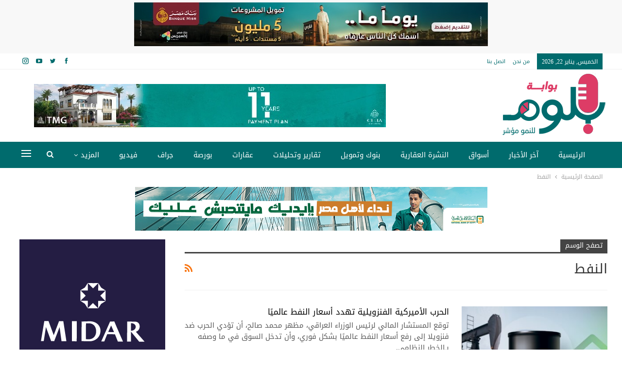

--- FILE ---
content_type: text/html; charset=UTF-8
request_url: https://bloom-gate.com/tag/%D8%A7%D9%84%D9%86%D9%81%D8%B7/
body_size: 33311
content:
	<!DOCTYPE html>
		<!--[if IE 8]>
	<html class="ie ie8" dir="rtl" lang="ar"> <![endif]-->
	<!--[if IE 9]>
	<html class="ie ie9" dir="rtl" lang="ar"> <![endif]-->
	<!--[if gt IE 9]><!-->
<html dir="rtl" lang="ar"> <!--<![endif]-->
	<head>
				<meta charset="UTF-8">
		<meta http-equiv="X-UA-Compatible" content="IE=edge">
		<meta name="viewport" content="width=device-width, initial-scale=1.0">
		<link rel="pingback" href="https://bloom-gate.com/xmlrpc.php"/>

		<meta name='robots' content='index, follow, max-image-preview:large, max-snippet:-1, max-video-preview:-1' />
	<style>img:is([sizes="auto" i], [sizes^="auto," i]) { contain-intrinsic-size: 3000px 1500px }</style>
	
	<!-- This site is optimized with the Yoast SEO plugin v26.1.1 - https://yoast.com/wordpress/plugins/seo/ -->
	<title>النفط Archives - Bloom Gate -بوابة بلوم</title>
	<link rel="canonical" href="https://bloom-gate.com/tag/النفط/" />
	<link rel="next" href="https://bloom-gate.com/tag/%d8%a7%d9%84%d9%86%d9%81%d8%b7/page/2/" />
	<meta property="og:locale" content="ar_AR" />
	<meta property="og:type" content="article" />
	<meta property="og:title" content="النفط Archives - Bloom Gate -بوابة بلوم" />
	<meta property="og:url" content="https://bloom-gate.com/tag/النفط/" />
	<meta property="og:site_name" content="Bloom Gate -بوابة بلوم" />
	<meta property="og:image" content="https://bloom-gate.com/wp-content/uploads/2022/03/LOGO-BLOOM-بوابة-بلوم-للنمو-موشر.png" />
	<meta property="og:image:width" content="1400" />
	<meta property="og:image:height" content="1400" />
	<meta property="og:image:type" content="image/png" />
	<meta name="twitter:card" content="summary_large_image" />
	<meta name="twitter:site" content="@bloomgateeg" />
	<script type="application/ld+json" class="yoast-schema-graph">{"@context":"https://schema.org","@graph":[{"@type":"CollectionPage","@id":"https://bloom-gate.com/tag/%d8%a7%d9%84%d9%86%d9%81%d8%b7/","url":"https://bloom-gate.com/tag/%d8%a7%d9%84%d9%86%d9%81%d8%b7/","name":"النفط Archives - Bloom Gate -بوابة بلوم","isPartOf":{"@id":"https://bloom-gate.com/#website"},"primaryImageOfPage":{"@id":"https://bloom-gate.com/tag/%d8%a7%d9%84%d9%86%d9%81%d8%b7/#primaryimage"},"image":{"@id":"https://bloom-gate.com/tag/%d8%a7%d9%84%d9%86%d9%81%d8%b7/#primaryimage"},"thumbnailUrl":"https://bloom-gate.com/wp-content/uploads/2023/10/14-9-2023_14_30_47_GomhuriaOnline_551694691047-e1757143079180.jpg","breadcrumb":{"@id":"https://bloom-gate.com/tag/%d8%a7%d9%84%d9%86%d9%81%d8%b7/#breadcrumb"},"inLanguage":"ar"},{"@type":"ImageObject","inLanguage":"ar","@id":"https://bloom-gate.com/tag/%d8%a7%d9%84%d9%86%d9%81%d8%b7/#primaryimage","url":"https://bloom-gate.com/wp-content/uploads/2023/10/14-9-2023_14_30_47_GomhuriaOnline_551694691047-e1757143079180.jpg","contentUrl":"https://bloom-gate.com/wp-content/uploads/2023/10/14-9-2023_14_30_47_GomhuriaOnline_551694691047-e1757143079180.jpg","width":700,"height":441,"caption":"أسعار النفط"},{"@type":"BreadcrumbList","@id":"https://bloom-gate.com/tag/%d8%a7%d9%84%d9%86%d9%81%d8%b7/#breadcrumb","itemListElement":[{"@type":"ListItem","position":1,"name":"Home","item":"https://bloom-gate.com/"},{"@type":"ListItem","position":2,"name":"النفط"}]},{"@type":"WebSite","@id":"https://bloom-gate.com/#website","url":"https://bloom-gate.com/","name":"Bloom Gate -بوابة بلوم","description":"Bloom Gate -بوابة بلوم","publisher":{"@id":"https://bloom-gate.com/#organization"},"potentialAction":[{"@type":"SearchAction","target":{"@type":"EntryPoint","urlTemplate":"https://bloom-gate.com/?s={search_term_string}"},"query-input":{"@type":"PropertyValueSpecification","valueRequired":true,"valueName":"search_term_string"}}],"inLanguage":"ar"},{"@type":"Organization","@id":"https://bloom-gate.com/#organization","name":"Bloom Gate -بوابة بلوم","url":"https://bloom-gate.com/","logo":{"@type":"ImageObject","inLanguage":"ar","@id":"https://bloom-gate.com/#/schema/logo/image/","url":"https://bloom-gate.com/wp-content/uploads/2022/01/logobloom.png","contentUrl":"https://bloom-gate.com/wp-content/uploads/2022/01/logobloom.png","width":220,"height":139,"caption":"Bloom Gate -بوابة بلوم"},"image":{"@id":"https://bloom-gate.com/#/schema/logo/image/"},"sameAs":["https://www.facebook.com/bloom.gate","https://x.com/bloomgateeg"]}]}</script>
	<!-- / Yoast SEO plugin. -->


<link rel='dns-prefetch' href='//fonts.googleapis.com' />
<link rel="alternate" type="application/rss+xml" title="Bloom Gate -بوابة بلوم &laquo; الخلاصة" href="https://bloom-gate.com/feed/" />
<link rel="alternate" type="application/rss+xml" title="Bloom Gate -بوابة بلوم &laquo; النفط خلاصة الوسوم" href="https://bloom-gate.com/tag/%d8%a7%d9%84%d9%86%d9%81%d8%b7/feed/" />
		<!-- This site uses the Google Analytics by MonsterInsights plugin v9.9.0 - Using Analytics tracking - https://www.monsterinsights.com/ -->
							<script src="//www.googletagmanager.com/gtag/js?id=G-09XDDF5HZW"  data-cfasync="false" data-wpfc-render="false" type="text/javascript" async></script>
			<script data-cfasync="false" data-wpfc-render="false" type="text/javascript">
				var mi_version = '9.9.0';
				var mi_track_user = true;
				var mi_no_track_reason = '';
								var MonsterInsightsDefaultLocations = {"page_location":"https:\/\/bloom-gate.com\/tag\/%D8%A7%D9%84%D9%86%D9%81%D8%B7\/"};
								if ( typeof MonsterInsightsPrivacyGuardFilter === 'function' ) {
					var MonsterInsightsLocations = (typeof MonsterInsightsExcludeQuery === 'object') ? MonsterInsightsPrivacyGuardFilter( MonsterInsightsExcludeQuery ) : MonsterInsightsPrivacyGuardFilter( MonsterInsightsDefaultLocations );
				} else {
					var MonsterInsightsLocations = (typeof MonsterInsightsExcludeQuery === 'object') ? MonsterInsightsExcludeQuery : MonsterInsightsDefaultLocations;
				}

								var disableStrs = [
										'ga-disable-G-09XDDF5HZW',
									];

				/* Function to detect opted out users */
				function __gtagTrackerIsOptedOut() {
					for (var index = 0; index < disableStrs.length; index++) {
						if (document.cookie.indexOf(disableStrs[index] + '=true') > -1) {
							return true;
						}
					}

					return false;
				}

				/* Disable tracking if the opt-out cookie exists. */
				if (__gtagTrackerIsOptedOut()) {
					for (var index = 0; index < disableStrs.length; index++) {
						window[disableStrs[index]] = true;
					}
				}

				/* Opt-out function */
				function __gtagTrackerOptout() {
					for (var index = 0; index < disableStrs.length; index++) {
						document.cookie = disableStrs[index] + '=true; expires=Thu, 31 Dec 2099 23:59:59 UTC; path=/';
						window[disableStrs[index]] = true;
					}
				}

				if ('undefined' === typeof gaOptout) {
					function gaOptout() {
						__gtagTrackerOptout();
					}
				}
								window.dataLayer = window.dataLayer || [];

				window.MonsterInsightsDualTracker = {
					helpers: {},
					trackers: {},
				};
				if (mi_track_user) {
					function __gtagDataLayer() {
						dataLayer.push(arguments);
					}

					function __gtagTracker(type, name, parameters) {
						if (!parameters) {
							parameters = {};
						}

						if (parameters.send_to) {
							__gtagDataLayer.apply(null, arguments);
							return;
						}

						if (type === 'event') {
														parameters.send_to = monsterinsights_frontend.v4_id;
							var hookName = name;
							if (typeof parameters['event_category'] !== 'undefined') {
								hookName = parameters['event_category'] + ':' + name;
							}

							if (typeof MonsterInsightsDualTracker.trackers[hookName] !== 'undefined') {
								MonsterInsightsDualTracker.trackers[hookName](parameters);
							} else {
								__gtagDataLayer('event', name, parameters);
							}
							
						} else {
							__gtagDataLayer.apply(null, arguments);
						}
					}

					__gtagTracker('js', new Date());
					__gtagTracker('set', {
						'developer_id.dZGIzZG': true,
											});
					if ( MonsterInsightsLocations.page_location ) {
						__gtagTracker('set', MonsterInsightsLocations);
					}
										__gtagTracker('config', 'G-09XDDF5HZW', {"forceSSL":"true","link_attribution":"true"} );
										window.gtag = __gtagTracker;										(function () {
						/* https://developers.google.com/analytics/devguides/collection/analyticsjs/ */
						/* ga and __gaTracker compatibility shim. */
						var noopfn = function () {
							return null;
						};
						var newtracker = function () {
							return new Tracker();
						};
						var Tracker = function () {
							return null;
						};
						var p = Tracker.prototype;
						p.get = noopfn;
						p.set = noopfn;
						p.send = function () {
							var args = Array.prototype.slice.call(arguments);
							args.unshift('send');
							__gaTracker.apply(null, args);
						};
						var __gaTracker = function () {
							var len = arguments.length;
							if (len === 0) {
								return;
							}
							var f = arguments[len - 1];
							if (typeof f !== 'object' || f === null || typeof f.hitCallback !== 'function') {
								if ('send' === arguments[0]) {
									var hitConverted, hitObject = false, action;
									if ('event' === arguments[1]) {
										if ('undefined' !== typeof arguments[3]) {
											hitObject = {
												'eventAction': arguments[3],
												'eventCategory': arguments[2],
												'eventLabel': arguments[4],
												'value': arguments[5] ? arguments[5] : 1,
											}
										}
									}
									if ('pageview' === arguments[1]) {
										if ('undefined' !== typeof arguments[2]) {
											hitObject = {
												'eventAction': 'page_view',
												'page_path': arguments[2],
											}
										}
									}
									if (typeof arguments[2] === 'object') {
										hitObject = arguments[2];
									}
									if (typeof arguments[5] === 'object') {
										Object.assign(hitObject, arguments[5]);
									}
									if ('undefined' !== typeof arguments[1].hitType) {
										hitObject = arguments[1];
										if ('pageview' === hitObject.hitType) {
											hitObject.eventAction = 'page_view';
										}
									}
									if (hitObject) {
										action = 'timing' === arguments[1].hitType ? 'timing_complete' : hitObject.eventAction;
										hitConverted = mapArgs(hitObject);
										__gtagTracker('event', action, hitConverted);
									}
								}
								return;
							}

							function mapArgs(args) {
								var arg, hit = {};
								var gaMap = {
									'eventCategory': 'event_category',
									'eventAction': 'event_action',
									'eventLabel': 'event_label',
									'eventValue': 'event_value',
									'nonInteraction': 'non_interaction',
									'timingCategory': 'event_category',
									'timingVar': 'name',
									'timingValue': 'value',
									'timingLabel': 'event_label',
									'page': 'page_path',
									'location': 'page_location',
									'title': 'page_title',
									'referrer' : 'page_referrer',
								};
								for (arg in args) {
																		if (!(!args.hasOwnProperty(arg) || !gaMap.hasOwnProperty(arg))) {
										hit[gaMap[arg]] = args[arg];
									} else {
										hit[arg] = args[arg];
									}
								}
								return hit;
							}

							try {
								f.hitCallback();
							} catch (ex) {
							}
						};
						__gaTracker.create = newtracker;
						__gaTracker.getByName = newtracker;
						__gaTracker.getAll = function () {
							return [];
						};
						__gaTracker.remove = noopfn;
						__gaTracker.loaded = true;
						window['__gaTracker'] = __gaTracker;
					})();
									} else {
										console.log("");
					(function () {
						function __gtagTracker() {
							return null;
						}

						window['__gtagTracker'] = __gtagTracker;
						window['gtag'] = __gtagTracker;
					})();
									}
			</script>
			
							<!-- / Google Analytics by MonsterInsights -->
		<script type="text/javascript">
/* <![CDATA[ */
window._wpemojiSettings = {"baseUrl":"https:\/\/s.w.org\/images\/core\/emoji\/16.0.1\/72x72\/","ext":".png","svgUrl":"https:\/\/s.w.org\/images\/core\/emoji\/16.0.1\/svg\/","svgExt":".svg","source":{"concatemoji":"https:\/\/bloom-gate.com\/wp-includes\/js\/wp-emoji-release.min.js?ver=6.8.3"}};
/*! This file is auto-generated */
!function(s,n){var o,i,e;function c(e){try{var t={supportTests:e,timestamp:(new Date).valueOf()};sessionStorage.setItem(o,JSON.stringify(t))}catch(e){}}function p(e,t,n){e.clearRect(0,0,e.canvas.width,e.canvas.height),e.fillText(t,0,0);var t=new Uint32Array(e.getImageData(0,0,e.canvas.width,e.canvas.height).data),a=(e.clearRect(0,0,e.canvas.width,e.canvas.height),e.fillText(n,0,0),new Uint32Array(e.getImageData(0,0,e.canvas.width,e.canvas.height).data));return t.every(function(e,t){return e===a[t]})}function u(e,t){e.clearRect(0,0,e.canvas.width,e.canvas.height),e.fillText(t,0,0);for(var n=e.getImageData(16,16,1,1),a=0;a<n.data.length;a++)if(0!==n.data[a])return!1;return!0}function f(e,t,n,a){switch(t){case"flag":return n(e,"\ud83c\udff3\ufe0f\u200d\u26a7\ufe0f","\ud83c\udff3\ufe0f\u200b\u26a7\ufe0f")?!1:!n(e,"\ud83c\udde8\ud83c\uddf6","\ud83c\udde8\u200b\ud83c\uddf6")&&!n(e,"\ud83c\udff4\udb40\udc67\udb40\udc62\udb40\udc65\udb40\udc6e\udb40\udc67\udb40\udc7f","\ud83c\udff4\u200b\udb40\udc67\u200b\udb40\udc62\u200b\udb40\udc65\u200b\udb40\udc6e\u200b\udb40\udc67\u200b\udb40\udc7f");case"emoji":return!a(e,"\ud83e\udedf")}return!1}function g(e,t,n,a){var r="undefined"!=typeof WorkerGlobalScope&&self instanceof WorkerGlobalScope?new OffscreenCanvas(300,150):s.createElement("canvas"),o=r.getContext("2d",{willReadFrequently:!0}),i=(o.textBaseline="top",o.font="600 32px Arial",{});return e.forEach(function(e){i[e]=t(o,e,n,a)}),i}function t(e){var t=s.createElement("script");t.src=e,t.defer=!0,s.head.appendChild(t)}"undefined"!=typeof Promise&&(o="wpEmojiSettingsSupports",i=["flag","emoji"],n.supports={everything:!0,everythingExceptFlag:!0},e=new Promise(function(e){s.addEventListener("DOMContentLoaded",e,{once:!0})}),new Promise(function(t){var n=function(){try{var e=JSON.parse(sessionStorage.getItem(o));if("object"==typeof e&&"number"==typeof e.timestamp&&(new Date).valueOf()<e.timestamp+604800&&"object"==typeof e.supportTests)return e.supportTests}catch(e){}return null}();if(!n){if("undefined"!=typeof Worker&&"undefined"!=typeof OffscreenCanvas&&"undefined"!=typeof URL&&URL.createObjectURL&&"undefined"!=typeof Blob)try{var e="postMessage("+g.toString()+"("+[JSON.stringify(i),f.toString(),p.toString(),u.toString()].join(",")+"));",a=new Blob([e],{type:"text/javascript"}),r=new Worker(URL.createObjectURL(a),{name:"wpTestEmojiSupports"});return void(r.onmessage=function(e){c(n=e.data),r.terminate(),t(n)})}catch(e){}c(n=g(i,f,p,u))}t(n)}).then(function(e){for(var t in e)n.supports[t]=e[t],n.supports.everything=n.supports.everything&&n.supports[t],"flag"!==t&&(n.supports.everythingExceptFlag=n.supports.everythingExceptFlag&&n.supports[t]);n.supports.everythingExceptFlag=n.supports.everythingExceptFlag&&!n.supports.flag,n.DOMReady=!1,n.readyCallback=function(){n.DOMReady=!0}}).then(function(){return e}).then(function(){var e;n.supports.everything||(n.readyCallback(),(e=n.source||{}).concatemoji?t(e.concatemoji):e.wpemoji&&e.twemoji&&(t(e.twemoji),t(e.wpemoji)))}))}((window,document),window._wpemojiSettings);
/* ]]> */
</script>
<style id='wp-emoji-styles-inline-css' type='text/css'>

	img.wp-smiley, img.emoji {
		display: inline !important;
		border: none !important;
		box-shadow: none !important;
		height: 1em !important;
		width: 1em !important;
		margin: 0 0.07em !important;
		vertical-align: -0.1em !important;
		background: none !important;
		padding: 0 !important;
	}
</style>
<link rel='stylesheet' id='wp-block-library-rtl-css' href='https://bloom-gate.com/wp-includes/css/dist/block-library/style-rtl.min.css?ver=6.8.3' type='text/css' media='all' />
<style id='classic-theme-styles-inline-css' type='text/css'>
/*! This file is auto-generated */
.wp-block-button__link{color:#fff;background-color:#32373c;border-radius:9999px;box-shadow:none;text-decoration:none;padding:calc(.667em + 2px) calc(1.333em + 2px);font-size:1.125em}.wp-block-file__button{background:#32373c;color:#fff;text-decoration:none}
</style>
<style id='global-styles-inline-css' type='text/css'>
:root{--wp--preset--aspect-ratio--square: 1;--wp--preset--aspect-ratio--4-3: 4/3;--wp--preset--aspect-ratio--3-4: 3/4;--wp--preset--aspect-ratio--3-2: 3/2;--wp--preset--aspect-ratio--2-3: 2/3;--wp--preset--aspect-ratio--16-9: 16/9;--wp--preset--aspect-ratio--9-16: 9/16;--wp--preset--color--black: #000000;--wp--preset--color--cyan-bluish-gray: #abb8c3;--wp--preset--color--white: #ffffff;--wp--preset--color--pale-pink: #f78da7;--wp--preset--color--vivid-red: #cf2e2e;--wp--preset--color--luminous-vivid-orange: #ff6900;--wp--preset--color--luminous-vivid-amber: #fcb900;--wp--preset--color--light-green-cyan: #7bdcb5;--wp--preset--color--vivid-green-cyan: #00d084;--wp--preset--color--pale-cyan-blue: #8ed1fc;--wp--preset--color--vivid-cyan-blue: #0693e3;--wp--preset--color--vivid-purple: #9b51e0;--wp--preset--gradient--vivid-cyan-blue-to-vivid-purple: linear-gradient(135deg,rgba(6,147,227,1) 0%,rgb(155,81,224) 100%);--wp--preset--gradient--light-green-cyan-to-vivid-green-cyan: linear-gradient(135deg,rgb(122,220,180) 0%,rgb(0,208,130) 100%);--wp--preset--gradient--luminous-vivid-amber-to-luminous-vivid-orange: linear-gradient(135deg,rgba(252,185,0,1) 0%,rgba(255,105,0,1) 100%);--wp--preset--gradient--luminous-vivid-orange-to-vivid-red: linear-gradient(135deg,rgba(255,105,0,1) 0%,rgb(207,46,46) 100%);--wp--preset--gradient--very-light-gray-to-cyan-bluish-gray: linear-gradient(135deg,rgb(238,238,238) 0%,rgb(169,184,195) 100%);--wp--preset--gradient--cool-to-warm-spectrum: linear-gradient(135deg,rgb(74,234,220) 0%,rgb(151,120,209) 20%,rgb(207,42,186) 40%,rgb(238,44,130) 60%,rgb(251,105,98) 80%,rgb(254,248,76) 100%);--wp--preset--gradient--blush-light-purple: linear-gradient(135deg,rgb(255,206,236) 0%,rgb(152,150,240) 100%);--wp--preset--gradient--blush-bordeaux: linear-gradient(135deg,rgb(254,205,165) 0%,rgb(254,45,45) 50%,rgb(107,0,62) 100%);--wp--preset--gradient--luminous-dusk: linear-gradient(135deg,rgb(255,203,112) 0%,rgb(199,81,192) 50%,rgb(65,88,208) 100%);--wp--preset--gradient--pale-ocean: linear-gradient(135deg,rgb(255,245,203) 0%,rgb(182,227,212) 50%,rgb(51,167,181) 100%);--wp--preset--gradient--electric-grass: linear-gradient(135deg,rgb(202,248,128) 0%,rgb(113,206,126) 100%);--wp--preset--gradient--midnight: linear-gradient(135deg,rgb(2,3,129) 0%,rgb(40,116,252) 100%);--wp--preset--font-size--small: 13px;--wp--preset--font-size--medium: 20px;--wp--preset--font-size--large: 36px;--wp--preset--font-size--x-large: 42px;--wp--preset--spacing--20: 0.44rem;--wp--preset--spacing--30: 0.67rem;--wp--preset--spacing--40: 1rem;--wp--preset--spacing--50: 1.5rem;--wp--preset--spacing--60: 2.25rem;--wp--preset--spacing--70: 3.38rem;--wp--preset--spacing--80: 5.06rem;--wp--preset--shadow--natural: 6px 6px 9px rgba(0, 0, 0, 0.2);--wp--preset--shadow--deep: 12px 12px 50px rgba(0, 0, 0, 0.4);--wp--preset--shadow--sharp: 6px 6px 0px rgba(0, 0, 0, 0.2);--wp--preset--shadow--outlined: 6px 6px 0px -3px rgba(255, 255, 255, 1), 6px 6px rgba(0, 0, 0, 1);--wp--preset--shadow--crisp: 6px 6px 0px rgba(0, 0, 0, 1);}:where(.is-layout-flex){gap: 0.5em;}:where(.is-layout-grid){gap: 0.5em;}body .is-layout-flex{display: flex;}.is-layout-flex{flex-wrap: wrap;align-items: center;}.is-layout-flex > :is(*, div){margin: 0;}body .is-layout-grid{display: grid;}.is-layout-grid > :is(*, div){margin: 0;}:where(.wp-block-columns.is-layout-flex){gap: 2em;}:where(.wp-block-columns.is-layout-grid){gap: 2em;}:where(.wp-block-post-template.is-layout-flex){gap: 1.25em;}:where(.wp-block-post-template.is-layout-grid){gap: 1.25em;}.has-black-color{color: var(--wp--preset--color--black) !important;}.has-cyan-bluish-gray-color{color: var(--wp--preset--color--cyan-bluish-gray) !important;}.has-white-color{color: var(--wp--preset--color--white) !important;}.has-pale-pink-color{color: var(--wp--preset--color--pale-pink) !important;}.has-vivid-red-color{color: var(--wp--preset--color--vivid-red) !important;}.has-luminous-vivid-orange-color{color: var(--wp--preset--color--luminous-vivid-orange) !important;}.has-luminous-vivid-amber-color{color: var(--wp--preset--color--luminous-vivid-amber) !important;}.has-light-green-cyan-color{color: var(--wp--preset--color--light-green-cyan) !important;}.has-vivid-green-cyan-color{color: var(--wp--preset--color--vivid-green-cyan) !important;}.has-pale-cyan-blue-color{color: var(--wp--preset--color--pale-cyan-blue) !important;}.has-vivid-cyan-blue-color{color: var(--wp--preset--color--vivid-cyan-blue) !important;}.has-vivid-purple-color{color: var(--wp--preset--color--vivid-purple) !important;}.has-black-background-color{background-color: var(--wp--preset--color--black) !important;}.has-cyan-bluish-gray-background-color{background-color: var(--wp--preset--color--cyan-bluish-gray) !important;}.has-white-background-color{background-color: var(--wp--preset--color--white) !important;}.has-pale-pink-background-color{background-color: var(--wp--preset--color--pale-pink) !important;}.has-vivid-red-background-color{background-color: var(--wp--preset--color--vivid-red) !important;}.has-luminous-vivid-orange-background-color{background-color: var(--wp--preset--color--luminous-vivid-orange) !important;}.has-luminous-vivid-amber-background-color{background-color: var(--wp--preset--color--luminous-vivid-amber) !important;}.has-light-green-cyan-background-color{background-color: var(--wp--preset--color--light-green-cyan) !important;}.has-vivid-green-cyan-background-color{background-color: var(--wp--preset--color--vivid-green-cyan) !important;}.has-pale-cyan-blue-background-color{background-color: var(--wp--preset--color--pale-cyan-blue) !important;}.has-vivid-cyan-blue-background-color{background-color: var(--wp--preset--color--vivid-cyan-blue) !important;}.has-vivid-purple-background-color{background-color: var(--wp--preset--color--vivid-purple) !important;}.has-black-border-color{border-color: var(--wp--preset--color--black) !important;}.has-cyan-bluish-gray-border-color{border-color: var(--wp--preset--color--cyan-bluish-gray) !important;}.has-white-border-color{border-color: var(--wp--preset--color--white) !important;}.has-pale-pink-border-color{border-color: var(--wp--preset--color--pale-pink) !important;}.has-vivid-red-border-color{border-color: var(--wp--preset--color--vivid-red) !important;}.has-luminous-vivid-orange-border-color{border-color: var(--wp--preset--color--luminous-vivid-orange) !important;}.has-luminous-vivid-amber-border-color{border-color: var(--wp--preset--color--luminous-vivid-amber) !important;}.has-light-green-cyan-border-color{border-color: var(--wp--preset--color--light-green-cyan) !important;}.has-vivid-green-cyan-border-color{border-color: var(--wp--preset--color--vivid-green-cyan) !important;}.has-pale-cyan-blue-border-color{border-color: var(--wp--preset--color--pale-cyan-blue) !important;}.has-vivid-cyan-blue-border-color{border-color: var(--wp--preset--color--vivid-cyan-blue) !important;}.has-vivid-purple-border-color{border-color: var(--wp--preset--color--vivid-purple) !important;}.has-vivid-cyan-blue-to-vivid-purple-gradient-background{background: var(--wp--preset--gradient--vivid-cyan-blue-to-vivid-purple) !important;}.has-light-green-cyan-to-vivid-green-cyan-gradient-background{background: var(--wp--preset--gradient--light-green-cyan-to-vivid-green-cyan) !important;}.has-luminous-vivid-amber-to-luminous-vivid-orange-gradient-background{background: var(--wp--preset--gradient--luminous-vivid-amber-to-luminous-vivid-orange) !important;}.has-luminous-vivid-orange-to-vivid-red-gradient-background{background: var(--wp--preset--gradient--luminous-vivid-orange-to-vivid-red) !important;}.has-very-light-gray-to-cyan-bluish-gray-gradient-background{background: var(--wp--preset--gradient--very-light-gray-to-cyan-bluish-gray) !important;}.has-cool-to-warm-spectrum-gradient-background{background: var(--wp--preset--gradient--cool-to-warm-spectrum) !important;}.has-blush-light-purple-gradient-background{background: var(--wp--preset--gradient--blush-light-purple) !important;}.has-blush-bordeaux-gradient-background{background: var(--wp--preset--gradient--blush-bordeaux) !important;}.has-luminous-dusk-gradient-background{background: var(--wp--preset--gradient--luminous-dusk) !important;}.has-pale-ocean-gradient-background{background: var(--wp--preset--gradient--pale-ocean) !important;}.has-electric-grass-gradient-background{background: var(--wp--preset--gradient--electric-grass) !important;}.has-midnight-gradient-background{background: var(--wp--preset--gradient--midnight) !important;}.has-small-font-size{font-size: var(--wp--preset--font-size--small) !important;}.has-medium-font-size{font-size: var(--wp--preset--font-size--medium) !important;}.has-large-font-size{font-size: var(--wp--preset--font-size--large) !important;}.has-x-large-font-size{font-size: var(--wp--preset--font-size--x-large) !important;}
:where(.wp-block-post-template.is-layout-flex){gap: 1.25em;}:where(.wp-block-post-template.is-layout-grid){gap: 1.25em;}
:where(.wp-block-columns.is-layout-flex){gap: 2em;}:where(.wp-block-columns.is-layout-grid){gap: 2em;}
:root :where(.wp-block-pullquote){font-size: 1.5em;line-height: 1.6;}
</style>
<link rel='stylesheet' id='wp-polls-css' href='https://bloom-gate.com/wp-content/plugins/wp-polls/polls-css.css?ver=2.77.3' type='text/css' media='all' />
<style id='wp-polls-inline-css' type='text/css'>
.wp-polls .pollbar {
	margin: 1px;
	font-size: 8px;
	line-height: 10px;
	height: 10px;
	background: #e0005c;
	border: 1px solid #006b6d;
}

</style>
<link rel='stylesheet' id='wp-polls-rtl-css' href='https://bloom-gate.com/wp-content/plugins/wp-polls/polls-css-rtl.css?ver=2.77.3' type='text/css' media='all' />
<link rel='stylesheet' id='publisher-child-css' href='https://bloom-gate.com/wp-content/themes/publisher-child/style.css?ver=1.0.0' type='text/css' media='all' />
<link rel='stylesheet' id='better-framework-main-fonts-css' href='https://fonts.googleapis.com/css?family=Arimo:700&#038;display=swap' type='text/css' media='all' />
<link rel='stylesheet' id='better-framework-font-1-css' href='//fonts.googleapis.com/earlyaccess/droidarabickufi.css' type='text/css' media='all' />
<script type="text/javascript" src="https://bloom-gate.com/wp-content/plugins/google-analytics-for-wordpress/assets/js/frontend-gtag.min.js?ver=9.9.0" id="monsterinsights-frontend-script-js" async="async" data-wp-strategy="async"></script>
<script data-cfasync="false" data-wpfc-render="false" type="text/javascript" id='monsterinsights-frontend-script-js-extra'>/* <![CDATA[ */
var monsterinsights_frontend = {"js_events_tracking":"true","download_extensions":"doc,pdf,ppt,zip,xls,docx,pptx,xlsx","inbound_paths":"[{\"path\":\"\\\/go\\\/\",\"label\":\"affiliate\"},{\"path\":\"\\\/recommend\\\/\",\"label\":\"affiliate\"}]","home_url":"https:\/\/bloom-gate.com","hash_tracking":"false","v4_id":"G-09XDDF5HZW"};/* ]]> */
</script>
<script type="text/javascript" src="https://bloom-gate.com/wp-includes/js/jquery/jquery.min.js?ver=3.7.1" id="jquery-core-js"></script>
<script type="text/javascript" src="https://bloom-gate.com/wp-includes/js/jquery/jquery-migrate.min.js?ver=3.4.1" id="jquery-migrate-js"></script>
<script type="text/javascript" id="ntb_js_into_anims-js-extra">
/* <![CDATA[ */
var ntb_i_ls = [];
/* ]]> */
</script>
<!--[if lt IE 9]>
<script type="text/javascript" src="https://bloom-gate.com/wp-content/themes/publisher/includes/libs/better-framework/assets/js/html5shiv.min.js?ver=3.15.0" id="bf-html5shiv-js"></script>
<![endif]-->
<!--[if lt IE 9]>
<script type="text/javascript" src="https://bloom-gate.com/wp-content/themes/publisher/includes/libs/better-framework/assets/js/respond.min.js?ver=3.15.0" id="bf-respond-js"></script>
<![endif]-->
<link rel="https://api.w.org/" href="https://bloom-gate.com/wp-json/" /><link rel="alternate" title="JSON" type="application/json" href="https://bloom-gate.com/wp-json/wp/v2/tags/469" /><link rel="EditURI" type="application/rsd+xml" title="RSD" href="https://bloom-gate.com/xmlrpc.php?rsd" />
<meta name="generator" content="WordPress 6.8.3" />
<script async src="https://pagead2.googlesyndication.com/pagead/js/adsbygoogle.js?client=ca-pub-2609381469193498"
     crossorigin="anonymous"></script>


<script async src="https://pagead2.googlesyndication.com/pagead/js/adsbygoogle.js?client=ca-pub-2609381469193498"
     crossorigin="anonymous"></script>
        <style>
		@font-face {
        font-family: DroidKufi_Ben;
        src: url(https://bloom-gate.com/wp-content/plugins/news-ticker-benaceur/font/DroidKufi-Regular.eot);
        src: url(https://bloom-gate.com/wp-content/plugins/news-ticker-benaceur/font/DroidKufi-Regular.eot?#iefix) format("embedded-opentype"),
        url(https://bloom-gate.com/wp-content/plugins/news-ticker-benaceur/font/droidkufi-regular.ttf) format("truetype"),
		url(https://bloom-gate.com/wp-content/plugins/news-ticker-benaceur/font/droidkufi-regular.woff2) format("woff2"),
	    url(https://bloom-gate.com/wp-content/plugins/news-ticker-benaceur/font/droidkufi-regular.woff) format("woff");
        }
        </style>
		<style>#ntbne_five, #ntbne_five_ie8, #ntbne2, #scroll-ntb {display: none;}</style>
<style type="text/css">
.n_t_ntb_bimg {display: none;}

.n_t_ntb_bimg {
margin:0 10px;
}
.n_t_ntb_bimg span {display:inline-block; vertical-align:middle;}

.ntb_img_post_t_scrollntb::before {
content:"";
}

.ntb_img_post_t_scrollntb {
margin:0 5px 0 5px;
background:url(https://bloom-gate.com/wp-content/uploads/2022/01/logobloom.png) no-repeat;
background-size: 20px 17px;
width:20px;
height:17px;
float:right;
}


@media only screen and (max-width: 782px) {
	.n_t_ntb_b .n_t_ntb_b-name {display:none;}
	
	#ntbne_five_c { 
	padding-left:5px;
	}
	
}

	.n_t_ntb_b {
		font-size:14px;
		font-weight:normal;
		width:100%;
    	opacity:1;
		overflow:hidden;
		position:relative;	
	}
	#scroll-ntb {
        		color:#000000;
	}
	#scroll-ntb a {
		color:#000000;
		text-decoration: none;
	   -webkit-transition: all 0.5s ease-out;
	   -moz-transition: all 0.5s ease-out;
	   -o-transition: all 0.5s ease-out;
	    transition: all 0.5s ease-out;
	}
	#scroll-ntb a:hover {
		color:#4c4b4b;
		text-decoration: none;
	   -webkit-transition: all 0.5s ease-out;
	   -moz-transition: all 0.5s ease-out;
	   -o-transition: all 0.5s ease-out;
	    transition: all 0.5s ease-out;
		}
		
	.n_t_ntb_b-name {
		color:#ffffff;
		background-color:#e0005c;
    	font-size:14px;
		float:right;
		height:44px;
		text-align:center;
		    	line-height:44px;
		
	

	}
    @-webkit-keyframes pulsateNTB
    {
	0%   { color: #ddd; text-shadow: 0 -1px 0 #000; }
	50%  { color: #fff; text-shadow: 0 -1px 0 #444, 0 0 5px #ffd, 0 0 8px #fff; }
	100% { color: #ddd; text-shadow: 0 -1px 0 #000; }
    }
    @keyframes pulsateNTB
    {
	0%   { color: #ddd; text-shadow: 0 -1px 0 #000; }
	50%  { color: #fff; text-shadow: 0 -1px 0 #444, 0 0 5px #ffd, 0 0 8px #fff; }
	100% { color: #ddd; text-shadow: 0 -1px 0 #000; }
    }

	#scroll-ntb div {
		margin-top:px;
        margin-bottom:;
	}

/* for limarquee
.str_wrap {
	overflow:hidden;
	width:100%;
	position:relative;
	white-space:nowrap;
}

.str_move { 
	white-space:nowrap;
	position:absolute; 
}
.str_vertical .str_move,
.str_down .str_move {
	white-space:normal;
	width:100%;
}
*/

	.n_t_ntb_b, #scroll-ntb, #ntbne_five_c {
    	height:44px;
	    line-height:44px;
	}

@media only screen and (min-width: 782px) {
	#ntbne_five_c {
	padding-left:5px;
	}
}

@media only screen and (max-width: 782px) {
		.n_t_ntb_b, #scroll-ntb, #ntbne_five_c {
    	height:46px;
	    line-height:46px;
	}
	}
</style>
<style>
	.n_t_ntb_b, .news-ticker-ntb, .news_ticker_ntb_ie8 {
	margin:0px 0px 0px 0px;
	box-sizing: border-box;
    -webkit-box-sizing: border-box;
	border-right:0px solid #e0005c;
	border-left:0px solid #e0005c;
    border-radius:1px;
	text-shadow: none;
    }
	
	#ntbne_five_c, #ntbne_five_c_ie8 {
	border-top:0px solid #e0005c;
	border-bottom:2px solid #e0005c;
    box-sizing: border-box;
    -webkit-box-sizing: border-box;	
	position: relative;
		margin: 0;
	}
	
	.news-ticker-ntb ul, .news_ticker_ntb_ie8 ul {
	padding: 0px;
	margin: 0px;
	}
	
	
	#ntb--title, .n_t_ntb_b-name, #ntb--title_ie8 {
	    font-family:Verdana, DroidKufi_Ben, Arial; 
        box-sizing: border-box;
        -webkit-box-sizing: border-box;	
    	height:44px;
		line-height:42px;
	    margin-top: 0px;
	    	    margin-left: 5px;
	    		margin-right: 0px;
	    border-top:0px solid #ffffff;
	    border-bottom:0px solid #ffffff;
	    border-right:0px solid #ffffff;
	    border-left:0px solid #ffffff;
		width: 100px;
	}
	
	.news-ticker-ntb, .news_ticker_ntb_ie8 {
	    	
		direction:rtl;
	    		text-align:right;
	}

    @media only screen and (min-width: 782px) {
    .news-ticker-ntb, .n_t_ntb_b {letter-spacing: normal;}
	}
	
.ntb_ellip {
  display: block;
  height: 100%;
}

.ntb_ellip-line {
  text-overflow: ellipsis;
  white-space: nowrap;
  word-wrap: normal;
  max-width: 100%;
}

.ntb_ellip,
.ntb_ellip-line {
  position: relative;
  overflow: hidden;
}

    @media only screen and (max-width: 782px) {
		
    	
	#ntbne2 ul, #ntbne_five_c {
		padding-right: 5px;
		}
	
	#ntbne_five, #ntbne2 ul, #ntbne_five_c {
	padding-top: 0px;
	padding-bottom: 0px;
	margin-top: 0px;
	margin-bottom: 0px;
	margin-right: 0px;
	}
	
	.news-ticker-ntb, .ticker-content, .n_t_ntb_b {
	font-size:15px;
	}
		}

	
		
		#next-button-ntb:before,#next-button-ntb_ie8:before {content: "\003C";}
	#prev-button-ntb:before,#prev-button-ntb_ie8:before {content: "\003E";}
    	
		
	#next-button-ntb:before, #next-button-ntb_ie8:before, #prev-button-ntb:before, #prev-button-ntb_ie8:before {
	font-family: Verdana, Tahoma;	
	font-weight: normal;
	}
	
    #next-button-ntb, #prev-button-ntb, #next-button-ntb_ie8, #prev-button-ntb_ie8 {
    position:absolute;
	z-index: 99;
    cursor:pointer;
    -webkit-transition: opacity 1s ease-in-out;
    -moz-transition: opacity 0.3s ease-in-out;
    -ms-transition: opacity 0.3s ease-in-out;
    -o-transition: opacity 0.3s ease-in-out;
    transition: opacity 0.3s ease-in-out; 
	filter: alpha(opacity=70);
    opacity: 0.7;
	top:0px;
	margin-top:0px;
    font-size:26px;
	color:#8f8f8f;
	}
	
	#next-button-ntb, #next-button-ntb_ie8 {left: 34px;} #prev-button-ntb, #prev-button-ntb_ie8 {left: 10px;}	
    #next-button-ntb:hover, #prev-button-ntb:hover, #next-button-ntb_ie8:hover, #prev-button-ntb_ie8:hover {
    filter: alpha(opacity=100);
    opacity: 1;
	}
	
	.n_t_ntb_b a, .news-ticker-ntb a, .news_ticker_ntb_ie8 a, .ntb_ellip {
	font-family:Verdana, DroidKufi_Ben, Arial; 
	text-decoration:none; 
	}
	
    .news-ticker-ntb, .news_ticker_ntb_ie8, .n_t_ntb_b a, .news-ticker-ntb a, .news_ticker_ntb_ie8 a, #ntb--title, .n_t_ntb_b-name, #ntb--title_ie8 {
	font-weight:normal;
	}

    .n_t_ntb_b, .news-ticker-ntb {background-color:#f9f7f3;}   
	#ntbne_five li, #ntbne_five_ie8 li, #ntbne_five, #ntbne_five_ie8 {
    	height:43px;
		line-height:43px;
	}
	#next-button-ntb, #prev-button-ntb, #prev-button-ntb_ie8 {
		line-height:41px;
	}
	    @media only screen and (max-width: 782px) {
		
	#ntbne_five li, #ntbne_five {
    	height:45px;
		line-height:45px;
	}
	#next-button-ntb, #prev-button-ntb {
		line-height:43px;
	}
	
	}
    	.n_t_ntb_b a, .news-ticker-ntb a, .news_ticker_ntb_ie8 a {
		display:block !important;
		border: none;
	}
</style>



<!--[if lt IE 9]>
<style>
    .n_t_ntb_b, .news-ticker-ntb, #next-button-ntb_ie8,#prev-button-ntb_ie8 {display:none;}

		

	#ntbne_five_ie8 {
		margin-right: 0;
		display:block;
	    color:#bebebe;
	}
	#ntbne_five_ie8 li {
		list-style: none;
		margin-top:0px;
		display: block;
	}
	.news_ticker_ntb_ie8 ul a {
	    color:#000000;
		text-decoration: none;
	}
	
	.news_ticker_ntb_ie8, #ntbne_five_ie8_c {
    	height:44px;
	    line-height:44px;
	}

	#ntbne_five_ie8 {
    	height:44px;
	}
	#ntbne_five_ie8 li {
		overflow-y: hidden;
		list-style: none;
		margin-top:0px;
		display: block;
    	height:44px;
	    line-height:44px;
	}
	.news_ticker_ntb_ie8 {
	    line-height:44px;
	}
	.news_ticker_ntb_ie8 ul {
		overflow-y: hidden;
	}

	.news_ticker_ntb_ie8 ul a:hover {
		color:#4c4b4b;
		text-decoration: none;
	   -webkit-transition: all 0.5s ease-out;
	   -moz-transition: all 0.5s ease-out;
	   -o-transition: all 0.5s ease-out;
	    transition: all 0.5s ease-out;
	}

	#ntb--title_ie8 {
        z-index: 2;
		color:#ffffff;
		background-color:#e0005c;
    	font-size:14px;
		display:block;
		float:right;
		height:44px;
		text-align:center;
		    	line-height:44px;
		
	

	}
    @-webkit-keyframes pulsateNTB
    {
	0%   { color: #ddd; text-shadow: 0 -1px 0 #000; }
	50%  { color: #fff; text-shadow: 0 -1px 0 #444, 0 0 5px #ffd, 0 0 8px #fff; }
	100% { color: #ddd; text-shadow: 0 -1px 0 #000; }
    }
    @keyframes pulsateNTB
    {
	0%   { color: #ddd; text-shadow: 0 -1px 0 #000; }
	50%  { color: #fff; text-shadow: 0 -1px 0 #444, 0 0 5px #ffd, 0 0 8px #fff; }
	100% { color: #ddd; text-shadow: 0 -1px 0 #000; }
    }
	
	.news_ticker_ntb_ie8 {
	font-family:Verdana, DroidKufi_Ben, Arial;
	font-size:14px;
	font-weight:normal;
	width:100%;
	opacity:1;
	position:relative;
    overflow: hidden;
	}
	
    .news_ticker_ntb_ie8 ul {
	margin-top: 0px; 
	margin-bottom: 0px;
	}
	
	.ntbne_old_browser_ie8 {
	padding:0 6px;
	background: yellow;	
	color: red;	
	}
	
</style>

<div class="news_ticker_ntb_ie8">
		 	 
		 <span id="ntb--title_ie8">آخر الأخبار</span>
		 				<a title="السابق" href="#"><div id="next-button-ntb_ie8"></div></a>
				<a title="التالي" href="#"><div id="prev-button-ntb_ie8"></div></a>
							
					
				<ul id="ntbne_five_ie8" >
				<span class="n_t_ntb_bimg"><span><span class="ntb_img_post_t_scrollntb"></span></span><span><a href="#" title="">
                <p class="ntbne_old_browser_ie8">متصفحك الحالي قديم, غير متوافق مع شريط الأخبار هذا, يرجى تحديثه!</p>
				</a></span></span>                </ul>
</div>

<![endif]-->
<style>#ntbne_five, #ntbne_five_ie8, #scroll-ntb {display: inherit;}</style>      <meta name="onesignal" content="wordpress-plugin"/>
            <script>

      window.OneSignalDeferred = window.OneSignalDeferred || [];

      OneSignalDeferred.push(function(OneSignal) {
        var oneSignal_options = {};
        window._oneSignalInitOptions = oneSignal_options;

        oneSignal_options['serviceWorkerParam'] = { scope: '/wp-content/plugins/onesignal-free-web-push-notifications/sdk_files/push/onesignal/' };
oneSignal_options['serviceWorkerPath'] = 'OneSignalSDKWorker.js';

        OneSignal.Notifications.setDefaultUrl("https://bloom-gate.com");

        oneSignal_options['wordpress'] = true;
oneSignal_options['appId'] = 'e7af6173-dba8-4fa7-9469-4ef3e4e97771';
oneSignal_options['allowLocalhostAsSecureOrigin'] = true;
oneSignal_options['welcomeNotification'] = { };
oneSignal_options['welcomeNotification']['title'] = "";
oneSignal_options['welcomeNotification']['message'] = "";
oneSignal_options['path'] = "https://bloom-gate.com/wp-content/plugins/onesignal-free-web-push-notifications/sdk_files/";
oneSignal_options['promptOptions'] = { };
oneSignal_options['notifyButton'] = { };
oneSignal_options['notifyButton']['enable'] = true;
oneSignal_options['notifyButton']['position'] = 'bottom-right';
oneSignal_options['notifyButton']['theme'] = 'default';
oneSignal_options['notifyButton']['size'] = 'medium';
oneSignal_options['notifyButton']['showCredit'] = true;
oneSignal_options['notifyButton']['text'] = {};
              OneSignal.init(window._oneSignalInitOptions);
              OneSignal.Slidedown.promptPush()      });

      function documentInitOneSignal() {
        var oneSignal_elements = document.getElementsByClassName("OneSignal-prompt");

        var oneSignalLinkClickHandler = function(event) { OneSignal.Notifications.requestPermission(); event.preventDefault(); };        for(var i = 0; i < oneSignal_elements.length; i++)
          oneSignal_elements[i].addEventListener('click', oneSignalLinkClickHandler, false);
      }

      if (document.readyState === 'complete') {
           documentInitOneSignal();
      }
      else {
           window.addEventListener("load", function(event){
               documentInitOneSignal();
          });
      }
    </script>
<meta name="generator" content="Powered by WPBakery Page Builder - drag and drop page builder for WordPress."/>
<script type="application/ld+json">{
    "@context": "http://schema.org/",
    "@type": "Organization",
    "@id": "#organization",
    "logo": {
        "@type": "ImageObject",
        "url": "https://bloom-gate.com/wp-content/uploads/2022/01/logobloom.png"
    },
    "url": "https://bloom-gate.com/",
    "name": "Bloom Gate -\u0628\u0648\u0627\u0628\u0629 \u0628\u0644\u0648\u0645",
    "description": "Bloom Gate -\u0628\u0648\u0627\u0628\u0629 \u0628\u0644\u0648\u0645"
}</script>
<script type="application/ld+json">{
    "@context": "http://schema.org/",
    "@type": "WebSite",
    "name": "Bloom Gate -\u0628\u0648\u0627\u0628\u0629 \u0628\u0644\u0648\u0645",
    "alternateName": "Bloom Gate -\u0628\u0648\u0627\u0628\u0629 \u0628\u0644\u0648\u0645",
    "url": "https://bloom-gate.com/"
}</script>
<link rel='stylesheet' id='bf-minifed-css-1' href='https://bloom-gate.com/wp-content/bs-booster-cache/74d39c732fe6b63d4b35263cbf3abe06.css' type='text/css' media='all' />
<link rel='stylesheet' id='7.11.0-1769098817' href='https://bloom-gate.com/wp-content/bs-booster-cache/124457ecdaf43a710093097765ba5ecd.css' type='text/css' media='all' />
<style></style><link rel="icon" href="https://bloom-gate.com/wp-content/uploads/2021/12/cropped-Bloom-gate-Logo-32x32.jpg" sizes="32x32" />
<link rel="icon" href="https://bloom-gate.com/wp-content/uploads/2021/12/cropped-Bloom-gate-Logo-192x192.jpg" sizes="192x192" />
<link rel="apple-touch-icon" href="https://bloom-gate.com/wp-content/uploads/2021/12/cropped-Bloom-gate-Logo-180x180.jpg" />
<meta name="msapplication-TileImage" content="https://bloom-gate.com/wp-content/uploads/2021/12/cropped-Bloom-gate-Logo-270x270.jpg" />

<!-- BetterFramework Head Inline CSS -->
<style>
.mejs-container, .mejs-container .mejs-controls, .mejs-embed, .mejs-embed body {
    background: #222;
    position: fixed!important;
    bottom: 100px;
    z-index: 9999;
    border: solid #006b6d 2px;
    height: 75px;
    padding-top: 15px;

}
/*
.mega-links.columns-2>.menu-item {
    width: 100%;
    float: right;
}

*/

.better-newsticker .control-nav {
    display: none;
}


.wp-polls {
    border: #006b6d solid 10px;
    padding: 5px;
}

</style>
<!-- /BetterFramework Head Inline CSS-->
		<style type="text/css" id="wp-custom-css">
			.single-featured img {
    max-width: 85%;
}

.dYafbs {
	display: none;}

.dYafbs {
    display: none;
}		</style>
		<noscript><style> .wpb_animate_when_almost_visible { opacity: 1; }</style></noscript>	</head>

<body class="rtl archive tag tag-469 wp-theme-publisher wp-child-theme-publisher-child bs-theme bs-publisher bs-publisher-global-mag active-light-box close-rh page-layout-2-col page-layout-2-col-right full-width active-sticky-sidebar main-menu-sticky-smart main-menu-out-full-width active-ajax-search  bs-show-ha bs-show-ha-a wpb-js-composer js-comp-ver-6.6.0 vc_responsive bs-ll-d" dir="rtl">
<div class="off-canvas-overlay"></div>
<div class="off-canvas-container right skin-white">
	<div class="off-canvas-inner">
		<span class="canvas-close"><i></i></span>
					<div class="off-canvas-header">
									<div class="logo">

						<a href="https://bloom-gate.com/">
							<img src="https://bloom-gate.com/wp-content/uploads/2022/01/bloomLogo2022.png"
							     alt="Bloom Gate -بوابة بلوم">
						</a>
					</div>
									<div class="site-description">Bloom Gate -بوابة بلوم</div>
			</div>
						<div class="off-canvas-search">
				<form role="search" method="get" action="https://bloom-gate.com">
					<input type="text" name="s" value=""
					       placeholder="بحث...">
					<i class="fa fa-search"></i>
				</form>
			</div>
						<nav class="off-canvas-menu">
				<ul class="menu bsm-pure clearfix">
					<li id="menu-item-93" class="menu-item menu-item-type-post_type menu-item-object-page menu-item-home better-anim-fade menu-item-93"><a href="https://bloom-gate.com/">الرئيسية</a></li>
<li id="menu-item-408" class="menu-item menu-item-type-post_type menu-item-object-page better-anim-fade menu-item-408"><a href="https://bloom-gate.com/%d8%a2%d8%ae%d8%b1-%d8%a7%d9%84%d8%a3%d8%ae%d8%a8%d8%a7%d8%b1/">آخر الأخبار</a></li>
<li id="menu-item-88392" class="menu-item menu-item-type-taxonomy menu-item-object-category menu-term-40150 better-anim-fade menu-item-88392"><a href="https://bloom-gate.com/category/%d8%a3%d8%b3%d9%88%d8%a7%d9%82/">أسواق</a></li>
<li id="menu-item-1526" class="menu-item menu-item-type-taxonomy menu-item-object-category menu-term-8 better-anim-fade menu-item-1526"><a href="https://bloom-gate.com/category/%d8%a7%d9%84%d9%86%d8%b4%d8%b1%d8%a9-%d8%a7%d9%84%d8%b9%d9%82%d8%a7%d8%b1%d9%8a%d8%a9/">النشرة العقارية</a></li>
<li id="menu-item-96" class="menu-item menu-item-type-taxonomy menu-item-object-category menu-term-9 better-anim-fade menu-item-96"><a href="https://bloom-gate.com/category/%d8%a8%d9%86%d9%88%d9%83-%d9%88%d8%aa%d9%85%d9%88%d9%8a%d9%84/">بنوك وتمويل</a></li>
<li id="menu-item-2186" class="menu-item menu-item-type-taxonomy menu-item-object-category menu-term-24 better-anim-fade menu-item-2186"><a href="https://bloom-gate.com/category/%d8%aa%d9%82%d8%a7%d8%b1%d9%8a%d8%b1-%d9%88%d8%aa%d8%ad%d9%84%d9%8a%d9%84%d8%a7%d8%aa/">تقارير وتحليلات</a></li>
<li id="menu-item-97" class="menu-item menu-item-type-taxonomy menu-item-object-category menu-term-10 better-anim-fade menu-item-97"><a href="https://bloom-gate.com/category/%d8%b9%d9%82%d8%a7%d8%b1%d8%a7%d8%aa/">عقارات</a></li>
<li id="menu-item-98" class="menu-item menu-item-type-taxonomy menu-item-object-category menu-term-12 better-anim-fade menu-item-98"><a href="https://bloom-gate.com/category/%d8%a8%d9%88%d8%b1%d8%b5%d8%a9/">بورصة</a></li>
<li id="menu-item-106" class="menu-item menu-item-type-taxonomy menu-item-object-category menu-term-1 better-anim-fade menu-item-106"><a href="https://bloom-gate.com/category/%d8%ac%d8%b1%d8%a7%d9%81/">جراف</a></li>
<li id="menu-item-107" class="menu-item menu-item-type-taxonomy menu-item-object-category menu-term-17 better-anim-fade menu-item-107"><a href="https://bloom-gate.com/category/%d9%81%d9%8a%d8%af%d9%8a%d9%88/">فيديو</a></li>
<li id="menu-item-105" class="menu-item menu-item-type-taxonomy menu-item-object-category menu-term-18 better-anim-fade menu-item-105"><a href="https://bloom-gate.com/category/%d8%a7%d8%b3%d8%aa%d8%ab%d9%85%d8%a7%d8%b1/">استثمار</a></li>
<li id="menu-item-108" class="menu-item menu-item-type-taxonomy menu-item-object-category menu-term-19 better-anim-fade menu-item-108"><a href="https://bloom-gate.com/category/%d8%aa%d9%83%d9%86%d9%88%d9%84%d9%88%d8%ac%d9%8a%d8%a7-%d9%88%d8%b3%d9%8a%d8%a7%d8%b1%d8%a7%d8%aa/">تكنولوجيا وسيارات</a></li>
<li id="menu-item-109" class="menu-item menu-item-type-taxonomy menu-item-object-category menu-term-20 better-anim-fade menu-item-109"><a href="https://bloom-gate.com/category/%d8%af%d9%88%d9%84%d9%8a/">دولي</a></li>
<li id="menu-item-110" class="menu-item menu-item-type-taxonomy menu-item-object-category menu-term-21 better-anim-fade menu-item-110"><a href="https://bloom-gate.com/category/%d9%85%d8%ac%d8%aa%d9%85%d8%b9/">مجتمع</a></li>
<li id="menu-item-63121" class="menu-item menu-item-type-taxonomy menu-item-object-category menu-term-28193 better-anim-fade menu-item-63121"><a href="https://bloom-gate.com/category/%d8%ae%d8%af%d9%85%d8%a7%d8%aa/">خدمات</a></li>
				</ul>
			</nav>
						<div class="off_canvas_footer">
				<div class="off_canvas_footer-info entry-content">
							<div  class="  better-studio-shortcode bsc-clearfix better-social-counter style-button colored in-4-col">
						<ul class="social-list bsc-clearfix"><li class="social-item facebook"><a href = "https://www.facebook.com/BloomGateEg" target = "_blank" > <i class="item-icon bsfi-facebook" ></i><span class="item-title" > Likes </span> </a> </li> <li class="social-item twitter"><a href = "https://twitter.com/bloomgateeg" target = "_blank" > <i class="item-icon bsfi-twitter" ></i><span class="item-title" > Followers </span> </a> </li> <li class="social-item google"><a href = "https://plus.google.com/+@bloom.gate" target = "_blank" > <i class="item-icon bsfi-google" ></i><span class="item-title" > Followers </span> </a> </li> <li class="social-item youtube"><a href = "https://youtube.com/channel/UCVhJvEMkXsXj1vAmkZ1UjMA" target = "_blank" > <i class="item-icon bsfi-youtube" ></i><span class="item-title" > Subscribers </span> </a> </li> <li class="social-item instagram"><a href = "https://instagram.com/bloomgateeg" target = "_blank" > <i class="item-icon bsfi-instagram" ></i><span class="item-title" > Followers </span> </a> </li> 			</ul>
		</div>
						</div>
			</div>
				</div>
</div>
<div class="qknayzglm qknayzglm-before-header qknayzglm-pubadban qknayzglm-show-desktop qknayzglm-show-tablet-portrait qknayzglm-show-tablet-landscape qknayzglm-show-phone qknayzglm-loc-header_before qknayzglm-align-center qknayzglm-column-1 qknayzglm-clearfix no-bg-box-model"><div id="qknayzglm-74586-2094439806" class="qknayzglm-container qknayzglm-type-image " itemscope="" itemtype="https://schema.org/WPAdBlock" data-adid="74586" data-type="image"><a itemprop="url" class="qknayzglm-link" href="https://www.banquemisr.com/ar-EG/Home/SMEs/Retail-Banking/Pages/Zero-admin-fees?sc_lang=ar-EG&utm_source=pod&utm_medium=display&utm_campaign=rosom" target="_blank" ><img class="qknayzglm-image" src="https://bloom-gate.com/wp-content/uploads/2025/09/IMG-20250920-WA0002.jpg" alt="بنك مصر" /></a></div></div>	<header id="header" class="site-header header-style-2 full-width" itemscope="itemscope" itemtype="https://schema.org/WPHeader">

		<section class="topbar topbar-style-1 hidden-xs hidden-xs">
	<div class="content-wrap">
		<div class="container">
			<div class="topbar-inner clearfix">

									<div class="section-links">
								<div  class="  better-studio-shortcode bsc-clearfix better-social-counter style-button not-colored in-4-col">
						<ul class="social-list bsc-clearfix"><li class="social-item facebook"><a href = "https://www.facebook.com/BloomGateEg" target = "_blank" > <i class="item-icon bsfi-facebook" ></i><span class="item-title" > Likes </span> </a> </li> <li class="social-item twitter"><a href = "https://twitter.com/bloomgateeg" target = "_blank" > <i class="item-icon bsfi-twitter" ></i><span class="item-title" > Followers </span> </a> </li> <li class="social-item youtube"><a href = "https://youtube.com/channel/UCVhJvEMkXsXj1vAmkZ1UjMA" target = "_blank" > <i class="item-icon bsfi-youtube" ></i><span class="item-title" > Subscribers </span> </a> </li> <li class="social-item instagram"><a href = "https://instagram.com/bloomgateeg" target = "_blank" > <i class="item-icon bsfi-instagram" ></i><span class="item-title" > Followers </span> </a> </li> 			</ul>
		</div>
							</div>
				
				<div class="section-menu">
						<div id="menu-top" class="menu top-menu-wrapper" role="navigation" itemscope="itemscope" itemtype="https://schema.org/SiteNavigationElement">
		<nav class="top-menu-container">

			<ul id="top-navigation" class="top-menu menu clearfix bsm-pure">
									<li id="topbar-date" class="menu-item menu-item-date">
					<span
						class="topbar-date">الخميس, يناير 22, 2026</span>
					</li>
					<li id="menu-item-100" class="menu-item menu-item-type-post_type menu-item-object-page better-anim-fade menu-item-100"><a href="https://bloom-gate.com/%d9%85%d9%86-%d9%86%d8%ad%d9%86/">من نحن</a></li>
<li id="menu-item-335" class="menu-item menu-item-type-post_type menu-item-object-page better-anim-fade menu-item-335"><a href="https://bloom-gate.com/%d8%a7%d8%aa%d8%b5%d9%84-%d8%a8%d9%86%d8%a7/">اتصل بنا</a></li>
			</ul>

		</nav>
	</div>
				</div>
			</div>
		</div>
	</div>
</section>
		<div class="header-inner">
			<div class="content-wrap">
				<div class="container">
					<div class="row">
						<div class="row-height">
							<div class="logo-col col-xs-4">
								<div class="col-inside">
									<div id="site-branding" class="site-branding">
	<p  id="site-title" class="logo h1 img-logo">
	<a href="https://bloom-gate.com/" itemprop="url" rel="home">
					<img id="site-logo" src="https://bloom-gate.com/wp-content/uploads/2022/01/logobloom.png"
			     alt="bloom-gate"  data-bsrjs="https://bloom-gate.com/wp-content/uploads/2022/01/logobloom.png"  />

			<span class="site-title">bloom-gate - Bloom Gate -بوابة بلوم</span>
				</a>
</p>
</div><!-- .site-branding -->
								</div>
							</div>
															<div class="sidebar-col col-xs-8">
									<div class="col-inside">
										<aside id="sidebar" class="sidebar" role="complementary" itemscope="itemscope" itemtype="https://schema.org/WPSideBar">
											<div class="qknayzglm qknayzglm-pubadban qknayzglm-show-desktop qknayzglm-show-tablet-portrait qknayzglm-show-tablet-landscape qknayzglm-show-phone qknayzglm-loc-header_aside_logo qknayzglm-align-center qknayzglm-column-1 qknayzglm-clearfix no-bg-box-model"><div id="qknayzglm-11759-1580350341" class="qknayzglm-container qknayzglm-type-image " itemscope="" itemtype="https://schema.org/WPAdBlock" data-adid="11759" data-type="image"><a itemprop="url" class="qknayzglm-link" href="http://www.talaatmoustafa.com/defaultar.aspx?AspxAutoDetectCookieSupport=1" target="_blank" ><img class="qknayzglm-image" src="https://bloom-gate.com/wp-content/uploads/2022/07/TMG.jpeg" alt="TMG" /></a></div></div>										</aside>
									</div>
								</div>
														</div>
					</div>
				</div>
			</div>
		</div>

		<div id="menu-main" class="menu main-menu-wrapper show-search-item show-off-canvas menu-actions-btn-width-2" role="navigation" itemscope="itemscope" itemtype="https://schema.org/SiteNavigationElement">
	<div class="main-menu-inner">
		<div class="content-wrap">
			<div class="container">

				<nav class="main-menu-container">
					<ul id="main-navigation" class="main-menu menu bsm-pure clearfix">
						<li class="menu-item menu-item-type-post_type menu-item-object-page menu-item-home better-anim-fade menu-item-93"><a href="https://bloom-gate.com/">الرئيسية</a></li>
<li class="menu-item menu-item-type-post_type menu-item-object-page better-anim-fade menu-item-408"><a href="https://bloom-gate.com/%d8%a2%d8%ae%d8%b1-%d8%a7%d9%84%d8%a3%d8%ae%d8%a8%d8%a7%d8%b1/">آخر الأخبار</a></li>
<li class="menu-item menu-item-type-taxonomy menu-item-object-category menu-term-40150 better-anim-fade menu-item-88392"><a href="https://bloom-gate.com/category/%d8%a3%d8%b3%d9%88%d8%a7%d9%82/">أسواق</a></li>
<li class="menu-item menu-item-type-taxonomy menu-item-object-category menu-term-8 better-anim-fade menu-item-1526"><a href="https://bloom-gate.com/category/%d8%a7%d9%84%d9%86%d8%b4%d8%b1%d8%a9-%d8%a7%d9%84%d8%b9%d9%82%d8%a7%d8%b1%d9%8a%d8%a9/">النشرة العقارية</a></li>
<li class="menu-item menu-item-type-taxonomy menu-item-object-category menu-term-9 better-anim-fade menu-item-96"><a href="https://bloom-gate.com/category/%d8%a8%d9%86%d9%88%d9%83-%d9%88%d8%aa%d9%85%d9%88%d9%8a%d9%84/">بنوك وتمويل</a></li>
<li class="menu-item menu-item-type-taxonomy menu-item-object-category menu-term-24 better-anim-fade menu-item-2186"><a href="https://bloom-gate.com/category/%d8%aa%d9%82%d8%a7%d8%b1%d9%8a%d8%b1-%d9%88%d8%aa%d8%ad%d9%84%d9%8a%d9%84%d8%a7%d8%aa/">تقارير وتحليلات</a></li>
<li class="menu-item menu-item-type-taxonomy menu-item-object-category menu-term-10 better-anim-fade menu-item-97"><a href="https://bloom-gate.com/category/%d8%b9%d9%82%d8%a7%d8%b1%d8%a7%d8%aa/">عقارات</a></li>
<li class="menu-item menu-item-type-taxonomy menu-item-object-category menu-term-12 better-anim-fade menu-item-98"><a href="https://bloom-gate.com/category/%d8%a8%d9%88%d8%b1%d8%b5%d8%a9/">بورصة</a></li>
<li class="menu-item menu-item-type-taxonomy menu-item-object-category menu-term-1 better-anim-fade menu-item-106"><a href="https://bloom-gate.com/category/%d8%ac%d8%b1%d8%a7%d9%81/">جراف</a></li>
<li class="menu-item menu-item-type-taxonomy menu-item-object-category menu-term-17 better-anim-fade menu-item-107"><a href="https://bloom-gate.com/category/%d9%81%d9%8a%d8%af%d9%8a%d9%88/">فيديو</a></li>
<li class="menu-item menu-item-type-taxonomy menu-item-object-category menu-term-18 better-anim-fade menu-item-105"><a href="https://bloom-gate.com/category/%d8%a7%d8%b3%d8%aa%d8%ab%d9%85%d8%a7%d8%b1/">استثمار</a></li>
<li class="menu-item menu-item-type-taxonomy menu-item-object-category menu-term-19 better-anim-fade menu-item-108"><a href="https://bloom-gate.com/category/%d8%aa%d9%83%d9%86%d9%88%d9%84%d9%88%d8%ac%d9%8a%d8%a7-%d9%88%d8%b3%d9%8a%d8%a7%d8%b1%d8%a7%d8%aa/">تكنولوجيا وسيارات</a></li>
<li class="menu-item menu-item-type-taxonomy menu-item-object-category menu-term-20 better-anim-fade menu-item-109"><a href="https://bloom-gate.com/category/%d8%af%d9%88%d9%84%d9%8a/">دولي</a></li>
<li class="menu-item menu-item-type-taxonomy menu-item-object-category menu-term-21 better-anim-fade menu-item-110"><a href="https://bloom-gate.com/category/%d9%85%d8%ac%d8%aa%d9%85%d8%b9/">مجتمع</a></li>
<li class="menu-item menu-item-type-taxonomy menu-item-object-category menu-term-28193 better-anim-fade menu-item-63121"><a href="https://bloom-gate.com/category/%d8%ae%d8%af%d9%85%d8%a7%d8%aa/">خدمات</a></li>
					</ul><!-- #main-navigation -->
											<div class="menu-action-buttons width-2">
															<div class="off-canvas-menu-icon-container off-icon-right">
									<div class="off-canvas-menu-icon">
										<div class="off-canvas-menu-icon-el"></div>
									</div>
								</div>
																<div class="search-container close">
									<span class="search-handler"><i class="fa fa-search"></i></span>

									<div class="search-box clearfix">
										<form role="search" method="get" class="search-form clearfix" action="https://bloom-gate.com">
	<input type="search" class="search-field"
	       placeholder="بحث..."
	       value="" name="s"
	       title="البحث عن:"
	       autocomplete="off">
	<input type="submit" class="search-submit" value="بحث">
</form><!-- .search-form -->
									</div>
								</div>
														</div>
										</nav><!-- .main-menu-container -->

			</div>
		</div>
	</div>
</div><!-- .menu -->
	</header><!-- .header -->
	<div class="rh-header clearfix light deferred-block-exclude">
		<div class="rh-container clearfix">

			<div class="menu-container close">
				<span class="menu-handler"><span class="lines"></span></span>
			</div><!-- .menu-container -->

			<div class="logo-container rh-img-logo">
				<a href="https://bloom-gate.com/" itemprop="url" rel="home">
											<img src="https://bloom-gate.com/wp-content/uploads/2022/01/logobloom.png"
						     alt="Bloom Gate -بوابة بلوم"  data-bsrjs="https://bloom-gate.com/wp-content/uploads/2022/01/logobloom.png"  />				</a>
			</div><!-- .logo-container -->
		</div><!-- .rh-container -->
	</div><!-- .rh-header -->
		<div class="main-wrap content-main-wrap">
		<nav role="navigation" aria-label="Breadcrumbs" class="bf-breadcrumb clearfix bc-top-style"><div class="content-wrap"><div class="container bf-breadcrumb-container"><ul class="bf-breadcrumb-items" itemscope itemtype="http://schema.org/BreadcrumbList"><meta name="numberOfItems" content="2" /><meta name="itemListOrder" content="Ascending" /><li itemprop="itemListElement" itemscope itemtype="http://schema.org/ListItem" class="bf-breadcrumb-item bf-breadcrumb-begin"><a itemprop="item" href="https://bloom-gate.com" rel="home"><span itemprop="name">الصفحة الرئيسية</span></a><meta itemprop="position" content="1" /></li><li itemprop="itemListElement" itemscope itemtype="http://schema.org/ListItem" class="bf-breadcrumb-item bf-breadcrumb-end"><span itemprop="name">النفط</span><meta itemprop="item" content="https://bloom-gate.com/tag/%d8%a7%d9%84%d9%86%d9%81%d8%b7/"/><meta itemprop="position" content="2" /></li></ul></div></div></nav><div class="container adcontainer"><div class="qknayzglm qknayzglm-after-header qknayzglm-pubadban qknayzglm-show-desktop qknayzglm-show-tablet-portrait qknayzglm-show-tablet-landscape qknayzglm-show-phone qknayzglm-loc-header_after qknayzglm-align-center qknayzglm-column-1 qknayzglm-clearfix no-bg-box-model"><div id="qknayzglm-125973-961588170" class="qknayzglm-container qknayzglm-type-image " itemscope="" itemtype="https://schema.org/WPAdBlock" data-adid="125973" data-type="image"><a itemprop="url" class="qknayzglm-link" href="https://www.nbe.com.eg/NBE/E/#/EN/Home" target="_blank" ><img class="qknayzglm-image" src="https://bloom-gate.com/wp-content/uploads/2025/11/BRIDGE-725x90-1.jpg" alt="ENB -11-2025" /></a></div></div></div><div class="content-wrap">
		<main id="content" class="content-container">

		<div class="container layout-2-col layout-2-col-1 layout-right-sidebar layout-bc-before">
			<div class="row main-section">
										<div class="col-sm-8 content-column">
							<section class="archive-title tag-title with-action">
	<div class="pre-title"><span>تصفح الوسم</span></div>

	<div class="actions-container">
		<a class="rss-link" href="https://bloom-gate.com/tag/%d8%a7%d9%84%d9%86%d9%81%d8%b7/feed/"><i class="fa fa-rss"></i></a>
	</div>

	<h1 class="page-heading"><span class="h-title">النفط</span></h1>

	</section>
	<div class="listing listing-blog listing-blog-5 clearfix ">
		<article class="post-131509 type-post format-standard has-post-thumbnail   listing-item listing-item-blog  listing-item-blog-5 main-term-40150 bsw-8 ">
	<div class="item-inner clearfix">

					<div class="featured clearfix">
								<a  alt="أسعار النفط" title="الحرب الأميركية الفنزويلية تهدد أسعار النفط عالميًا" style="background-image: url(https://bloom-gate.com/wp-content/uploads/2023/10/14-9-2023_14_30_47_GomhuriaOnline_551694691047-357x210.jpg);" data-bsrjs="https://bloom-gate.com/wp-content/uploads/2023/10/14-9-2023_14_30_47_GomhuriaOnline_551694691047-e1757143079180.jpg"						class="img-holder" href="https://bloom-gate.com/%d8%a3%d8%b3%d9%88%d8%a7%d9%82/%d8%a7%d9%84%d8%ad%d8%b1%d8%a8-%d8%a7%d9%84%d8%a3%d9%85%d9%8a%d8%b1%d9%83%d9%8a%d8%a9-%d8%a7%d9%84%d9%81%d9%86%d8%b2%d9%88%d9%8a%d9%84%d9%8a%d8%a9-%d8%aa%d9%87%d8%af%d8%af-%d8%a3%d8%b3%d8%b9%d8%a7/"></a>
							</div>
		<h2 class="title">		<a href="https://bloom-gate.com/%d8%a3%d8%b3%d9%88%d8%a7%d9%82/%d8%a7%d9%84%d8%ad%d8%b1%d8%a8-%d8%a7%d9%84%d8%a3%d9%85%d9%8a%d8%b1%d9%83%d9%8a%d8%a9-%d8%a7%d9%84%d9%81%d9%86%d8%b2%d9%88%d9%8a%d9%84%d9%8a%d8%a9-%d8%aa%d9%87%d8%af%d8%af-%d8%a3%d8%b3%d8%b9%d8%a7/" class="post-title post-url">
			الحرب الأميركية الفنزويلية تهدد أسعار النفط عالميًا		</a>
		</h2>			<div class="post-summary">
				توقع المستشار المالي لرئيس الوزراء العراقي، مظهر محمد صالح، أن تؤدي الحرب ضد فنزويلا إلى رفع أسعار النفط عالميًا بشكل فوري، وأن تدخل السوق في ما وصفه بـالخطر النظامي.			</div>
				</div>
	</article >
	<article class="post-129785 type-post format-standard has-post-thumbnail   listing-item listing-item-blog  listing-item-blog-5 main-term-40150 bsw-8 ">
	<div class="item-inner clearfix">

					<div class="featured clearfix">
								<a  alt="أسعار النفط" title="النفط الأميركي يهبط دون 55 دولارًا للبرميل للمرة الأولى منذ 2021" style="background-image: url(https://bloom-gate.com/wp-content/uploads/2023/10/14-9-2023_14_30_47_GomhuriaOnline_551694691047-357x210.jpg);" data-bsrjs="https://bloom-gate.com/wp-content/uploads/2023/10/14-9-2023_14_30_47_GomhuriaOnline_551694691047-e1757143079180.jpg"						class="img-holder" href="https://bloom-gate.com/%d8%a3%d8%b3%d9%88%d8%a7%d9%82/%d8%a7%d9%84%d9%86%d9%81%d8%b7-%d8%a7%d9%84%d8%a3%d9%85%d9%8a%d8%b1%d9%83%d9%8a-%d9%8a%d9%87%d8%a8%d8%b7-%d8%af%d9%88%d9%86-55-%d8%af%d9%88%d9%84%d8%a7%d8%b1%d9%8b%d8%a7-%d9%84%d9%84%d8%a8%d8%b1%d9%85/"></a>
							</div>
		<h2 class="title">		<a href="https://bloom-gate.com/%d8%a3%d8%b3%d9%88%d8%a7%d9%82/%d8%a7%d9%84%d9%86%d9%81%d8%b7-%d8%a7%d9%84%d8%a3%d9%85%d9%8a%d8%b1%d9%83%d9%8a-%d9%8a%d9%87%d8%a8%d8%b7-%d8%af%d9%88%d9%86-55-%d8%af%d9%88%d9%84%d8%a7%d8%b1%d9%8b%d8%a7-%d9%84%d9%84%d8%a8%d8%b1%d9%85/" class="post-title post-url">
			النفط الأميركي يهبط دون 55 دولارًا للبرميل للمرة الأولى منذ 2021		</a>
		</h2>			<div class="post-summary">
				تراجع سعر خام غرب تكساس الوسيط إلى ما دون 55 دولارًا للبرميل، للمرة الأولى منذ فبراير 2021، في إشارة جديدة إلى أن إمدادات النفط تفوق الطلب، في وقت تستعد فيه الأسواق لاحتمال تسجيل فائض كبير في المعروض.			</div>
				</div>
	</article >
	<article class="post-123021 type-post format-standard has-post-thumbnail   listing-item listing-item-blog  listing-item-blog-5 main-term-18 bsw-8 ">
	<div class="item-inner clearfix">

					<div class="featured clearfix">
								<a  alt="شركة أسيوط لتكرير البترول" title="تحذيرات جديدة من أزمة نفطية عالمية وسط تراجع الإنفاق على الاستكشاف والإنتاج" style="background-image: url(https://bloom-gate.com/wp-content/uploads/2025/02/نفط1-357x210.jpg);" data-bsrjs="https://bloom-gate.com/wp-content/uploads/2025/02/نفط1.jpg"						class="img-holder" href="https://bloom-gate.com/%d8%a7%d8%b3%d8%aa%d8%ab%d9%85%d8%a7%d8%b1/%d8%aa%d8%ad%d8%b0%d9%8a%d8%b1%d8%a7%d8%aa-%d8%ac%d8%af%d9%8a%d8%af%d8%a9-%d9%85%d9%86-%d8%a3%d8%b2%d9%85%d8%a9-%d9%86%d9%81%d8%b7%d9%8a%d8%a9-%d8%b9%d8%a7%d9%84%d9%85%d9%8a%d8%a9-%d9%88%d8%b3%d8%b7/"></a>
							</div>
		<h2 class="title">		<a href="https://bloom-gate.com/%d8%a7%d8%b3%d8%aa%d8%ab%d9%85%d8%a7%d8%b1/%d8%aa%d8%ad%d8%b0%d9%8a%d8%b1%d8%a7%d8%aa-%d8%ac%d8%af%d9%8a%d8%af%d8%a9-%d9%85%d9%86-%d8%a3%d8%b2%d9%85%d8%a9-%d9%86%d9%81%d8%b7%d9%8a%d8%a9-%d8%b9%d8%a7%d9%84%d9%85%d9%8a%d8%a9-%d9%88%d8%b3%d8%b7/" class="post-title post-url">
			تحذيرات جديدة من أزمة نفطية عالمية وسط تراجع الإنفاق على الاستكشاف والإنتاج		</a>
		</h2>			<div class="post-summary">
				حذر أمين الناصر، الرئيس وكبير الإداريين التنفيذيين لشركة أرامكو السعودية، من أزمة وشيكة في إمدادات النفط العالمية، في ظل تراجع الاستثمارات في عمليات الاستكشاف والإنتاج على مدى السنوات العشر الماضية، مكرراً وجهة النظر الصادرة عن عدد من&hellip;			</div>
				</div>
	</article >
	<article class="post-119813 type-post format-standard has-post-thumbnail   listing-item listing-item-blog  listing-item-blog-5 main-term-40150 bsw-8 ">
	<div class="item-inner clearfix">

					<div class="featured clearfix">
								<a  alt="منصة لاستخراج الغاز الطبيعي" title="إنفوجراف.. مصر توقع 7 اتفاقيات بترولية جديدة باستثمارات 464.5 مليون دولار" style="background-image: url(https://bloom-gate.com/wp-content/uploads/2025/06/5GrEdKMO19_1750596033-357x210.jpg);" data-bsrjs="https://bloom-gate.com/wp-content/uploads/2025/06/5GrEdKMO19_1750596033-750x430.jpg"						class="img-holder" href="https://bloom-gate.com/%d8%a3%d8%b3%d9%88%d8%a7%d9%82/%d8%a5%d9%86%d9%81%d9%88%d8%ac%d8%b1%d8%a7%d9%81-%d9%85%d8%b5%d8%b1-%d8%aa%d9%88%d9%82%d8%b9-7-%d8%a7%d8%aa%d9%81%d8%a7%d9%82%d9%8a%d8%a7%d8%aa-%d8%a8%d8%aa%d8%b1%d9%88%d9%84%d9%8a%d8%a9-%d8%ac/"></a>
							</div>
		<h2 class="title">		<a href="https://bloom-gate.com/%d8%a3%d8%b3%d9%88%d8%a7%d9%82/%d8%a5%d9%86%d9%81%d9%88%d8%ac%d8%b1%d8%a7%d9%81-%d9%85%d8%b5%d8%b1-%d8%aa%d9%88%d9%82%d8%b9-7-%d8%a7%d8%aa%d9%81%d8%a7%d9%82%d9%8a%d8%a7%d8%aa-%d8%a8%d8%aa%d8%b1%d9%88%d9%84%d9%8a%d8%a9-%d8%ac/" class="post-title post-url">
			إنفوجراف.. مصر توقع 7 اتفاقيات بترولية جديدة باستثمارات 464.5 مليون دولار		</a>
		</h2>			<div class="post-summary">
				تسعى الحكومة إلى زيادة إنتاج المواد البترولية وتحقيق استكشافات جديدة من حقول البترول والغاز في المناطق الواعدة مثل البحر المتوسط			</div>
				</div>
	</article >
	<article class="post-119806 type-post format-standard has-post-thumbnail   listing-item listing-item-blog  listing-item-blog-5 main-term-40150 bsw-8 ">
	<div class="item-inner clearfix">

					<div class="featured clearfix">
								<a  alt="البنزين" title="إنفوجراف.. كيف تطور دعم المواد البترولية في موازنات مصر آخر 10 سنوات؟" style="background-image: url(https://bloom-gate.com/wp-content/uploads/2025/08/20243262332_kvp_E_Gl_48665c7c57-357x210.webp);" data-bsrjs="https://bloom-gate.com/wp-content/uploads/2025/08/20243262332_kvp_E_Gl_48665c7c57-750x430.webp"						class="img-holder" href="https://bloom-gate.com/%d8%a3%d8%b3%d9%88%d8%a7%d9%82/%d8%a5%d9%86%d9%81%d9%88%d8%ac%d8%b1%d8%a7%d9%81-%d9%83%d9%8a%d9%81-%d8%aa%d8%b7%d9%88%d8%b1-%d8%af%d8%b9%d9%85-%d8%a7%d9%84%d9%85%d9%88%d8%a7%d8%af-%d8%a7%d9%84%d8%a8%d8%aa%d8%b1%d9%88%d9%84%d9%8a/"></a>
							</div>
		<h2 class="title">		<a href="https://bloom-gate.com/%d8%a3%d8%b3%d9%88%d8%a7%d9%82/%d8%a5%d9%86%d9%81%d9%88%d8%ac%d8%b1%d8%a7%d9%81-%d9%83%d9%8a%d9%81-%d8%aa%d8%b7%d9%88%d8%b1-%d8%af%d8%b9%d9%85-%d8%a7%d9%84%d9%85%d9%88%d8%a7%d8%af-%d8%a7%d9%84%d8%a8%d8%aa%d8%b1%d9%88%d9%84%d9%8a/" class="post-title post-url">
			إنفوجراف.. كيف تطور دعم المواد البترولية في موازنات مصر آخر 10 سنوات؟		</a>
		</h2>			<div class="post-summary">
				انخفضت مخصصات دعم الوقود في مصر بموازنة الدولة خلال العام الجاري، في ظل التراجع العالمي لأسعار النفط  والزيادات المتتالية في أسعار			</div>
				</div>
	</article >
	<article class="post-119797 type-post format-standard has-post-thumbnail   listing-item listing-item-blog  listing-item-blog-5 main-term-40150 bsw-8 ">
	<div class="item-inner clearfix">

					<div class="featured clearfix">
								<a  alt="أسعار النفط" title="إنفوجراف.. المؤسسات المالية العالمية تتوقع تراجع أسعار النفط في 2026" style="background-image: url(https://bloom-gate.com/wp-content/uploads/2023/10/14-9-2023_14_30_47_GomhuriaOnline_551694691047-357x210.jpg);" data-bsrjs="https://bloom-gate.com/wp-content/uploads/2023/10/14-9-2023_14_30_47_GomhuriaOnline_551694691047-e1757143079180.jpg"						class="img-holder" href="https://bloom-gate.com/%d8%a3%d8%b3%d9%88%d8%a7%d9%82/%d8%a5%d9%86%d9%81%d9%88%d8%ac%d8%b1%d8%a7%d9%81-%d8%a7%d9%84%d9%85%d8%a4%d8%b3%d8%b3%d8%a7%d8%aa-%d8%a7%d9%84%d9%85%d8%a7%d9%84%d9%8a%d8%a9-%d8%a7%d9%84%d8%b9%d8%a7%d9%84%d9%85%d9%8a%d8%a9-%d8%aa/"></a>
							</div>
		<h2 class="title">		<a href="https://bloom-gate.com/%d8%a3%d8%b3%d9%88%d8%a7%d9%82/%d8%a5%d9%86%d9%81%d9%88%d8%ac%d8%b1%d8%a7%d9%81-%d8%a7%d9%84%d9%85%d8%a4%d8%b3%d8%b3%d8%a7%d8%aa-%d8%a7%d9%84%d9%85%d8%a7%d9%84%d9%8a%d8%a9-%d8%a7%d9%84%d8%b9%d8%a7%d9%84%d9%85%d9%8a%d8%a9-%d8%aa/" class="post-title post-url">
			إنفوجراف.. المؤسسات المالية العالمية تتوقع تراجع أسعار النفط في 2026		</a>
		</h2>			<div class="post-summary">
				تراجعت أسعار خام برنت منذ الزيادة الأخيرة لأسعار المنتجات البترولية في مصر خلال أبريل الماضي بنحو 7 دولارات تقريباً للبرميل			</div>
				</div>
	</article >
	<article class="post-119349 type-post format-standard has-post-thumbnail   listing-item listing-item-blog  listing-item-blog-5 main-term-40150 bsw-8 ">
	<div class="item-inner clearfix">

					<div class="featured clearfix">
								<a  alt="النفط" title="كندا تدرس استثناءات قانونية لبناء خط جديد لتصدير النفط" style="background-image: url(https://bloom-gate.com/wp-content/uploads/2023/01/نفط4-357x210.jpg);" data-bsrjs="https://bloom-gate.com/wp-content/uploads/2023/01/نفط4-e1757738438223.jpg"						class="img-holder" href="https://bloom-gate.com/%d8%a3%d8%b3%d9%88%d8%a7%d9%82/%d9%83%d9%86%d8%af%d8%a7-%d8%aa%d8%af%d8%b1%d8%b3-%d8%a7%d8%b3%d8%aa%d8%ab%d9%86%d8%a7%d8%a1%d8%a7%d8%aa-%d9%82%d8%a7%d9%86%d9%88%d9%86%d9%8a%d8%a9-%d9%84%d8%a8%d9%86%d8%a7%d8%a1-%d8%ae%d8%b7-%d8%ac/"></a>
							</div>
		<h2 class="title">		<a href="https://bloom-gate.com/%d8%a3%d8%b3%d9%88%d8%a7%d9%82/%d9%83%d9%86%d8%af%d8%a7-%d8%aa%d8%af%d8%b1%d8%b3-%d8%a7%d8%b3%d8%aa%d8%ab%d9%86%d8%a7%d8%a1%d8%a7%d8%aa-%d9%82%d8%a7%d9%86%d9%88%d9%86%d9%8a%d8%a9-%d9%84%d8%a8%d9%86%d8%a7%d8%a1-%d8%ae%d8%b7-%d8%ac/" class="post-title post-url">
			كندا تدرس استثناءات قانونية لبناء خط جديد لتصدير النفط		</a>
		</h2>			<div class="post-summary">
				أعلن رئيس الوزراء الكندي مارك كارني، أن كندا تدرس تعديلات تنظيمية تسمح ببناء خطوط أنابيب نفط جديدة، وأوضح ردًا على سؤال حول إمكانية إنشاء خط أنابيب جديد للخام، أن القانون الجديد الذي أُقر في يونيو يمنح الحكومة صلاحية تعديل القواعد القائمة&hellip;			</div>
				</div>
	</article >
	<article class="post-118670 type-post format-standard has-post-thumbnail   listing-item listing-item-blog  listing-item-blog-5 main-term-40150 bsw-8 ">
	<div class="item-inner clearfix">

					<div class="featured clearfix">
								<a  alt="البنك المركزي المصري" title="المركزي المصري يبيع أذون خزانة بقيمة 1.7 تريليون جنيه خلال أغسطس" style="background-image: url(https://bloom-gate.com/wp-content/uploads/2024/11/بنك22-357x210.jpg);" data-bsrjs="https://bloom-gate.com/wp-content/uploads/2024/11/بنك22.jpg"						class="img-holder" href="https://bloom-gate.com/%d8%a3%d8%b3%d9%88%d8%a7%d9%82/%d8%a7%d9%84%d9%85%d8%b1%d9%83%d8%b2%d9%8a-%d8%a7%d9%84%d9%85%d8%b5%d8%b1%d9%8a-%d9%8a%d8%a8%d9%8a%d8%b9-%d8%a3%d8%b0%d9%88%d9%86-%d8%ae%d8%b2%d8%a7%d9%86%d8%a9-%d8%a8%d9%82%d9%8a%d9%85%d8%a9-1-7/"></a>
							</div>
		<h2 class="title">		<a href="https://bloom-gate.com/%d8%a3%d8%b3%d9%88%d8%a7%d9%82/%d8%a7%d9%84%d9%85%d8%b1%d9%83%d8%b2%d9%8a-%d8%a7%d9%84%d9%85%d8%b5%d8%b1%d9%8a-%d9%8a%d8%a8%d9%8a%d8%b9-%d8%a3%d8%b0%d9%88%d9%86-%d8%ae%d8%b2%d8%a7%d9%86%d8%a9-%d8%a8%d9%82%d9%8a%d9%85%d8%a9-1-7/" class="post-title post-url">
			المركزي المصري يبيع أذون خزانة بقيمة 1.7 تريليون جنيه خلال أغسطس		</a>
		</h2>			<div class="post-summary">
				باع البنك المركزي المصري نيابة عن وزارة المالية أذون خزانة بقيمة إجمالية بلغت نحو 1.7 تريليون جنيه خلال شهر أغسطس الماضي			</div>
				</div>
	</article >
	<article class="post-117543 type-post format-standard has-post-thumbnail   listing-item listing-item-blog  listing-item-blog-5 main-term-40150 bsw-8 ">
	<div class="item-inner clearfix">

					<div class="featured clearfix">
								<a  alt="أسعار النفط" title="أسعار النفط تتراجع عالميًا بأكثر من 1%" style="background-image: url(https://bloom-gate.com/wp-content/uploads/2023/10/14-9-2023_14_30_47_GomhuriaOnline_551694691047-357x210.jpg);" data-bsrjs="https://bloom-gate.com/wp-content/uploads/2023/10/14-9-2023_14_30_47_GomhuriaOnline_551694691047-e1757143079180.jpg"						class="img-holder" href="https://bloom-gate.com/%d8%a3%d8%b3%d9%88%d8%a7%d9%82/%d8%a3%d8%b3%d8%b9%d8%a7%d8%b1-%d8%a7%d9%84%d9%86%d9%81%d8%b7-%d8%aa%d8%aa%d8%b1%d8%a7%d8%ac%d8%b9-%d8%b9%d8%a7%d9%84%d9%85%d9%8a%d9%8b%d8%a7-%d8%a8%d8%a3%d9%83%d8%ab%d8%b1-%d9%85%d9%86-1/"></a>
							</div>
		<h2 class="title">		<a href="https://bloom-gate.com/%d8%a3%d8%b3%d9%88%d8%a7%d9%82/%d8%a3%d8%b3%d8%b9%d8%a7%d8%b1-%d8%a7%d9%84%d9%86%d9%81%d8%b7-%d8%aa%d8%aa%d8%b1%d8%a7%d8%ac%d8%b9-%d8%b9%d8%a7%d9%84%d9%85%d9%8a%d9%8b%d8%a7-%d8%a8%d8%a3%d9%83%d8%ab%d8%b1-%d9%85%d9%86-1/" class="post-title post-url">
			أسعار النفط تتراجع عالميًا بأكثر من 1%		</a>
		</h2>			<div class="post-summary">
				تراجعت أسعار النفط، اليوم الثلاثاء، بأكثر من 1%، بعد أن كانت قد ارتفعت بنحو 2% في الجلسة السابقة، في ظل متابعة دقيقة من المتعاملين لتطورات الصراع بين روسيا وأوكرانيا، وتأثيره المحتمل على إمدادات الوقود من المنطقة.			</div>
				</div>
	</article >
	<article class="post-117104 type-post format-standard has-post-thumbnail   listing-item listing-item-blog  listing-item-blog-5 main-term-40150 bsw-8 ">
	<div class="item-inner clearfix">

					<div class="featured clearfix">
								<a  alt="ارتفاع أسعار النفط" title="النفط يرتفع 1% بعد تهديد ترامب بفرض رسوم إضافية على الهند" style="background-image: url(https://bloom-gate.com/wp-content/uploads/2024/07/النفط-357x210.jpg);" data-bsrjs="https://bloom-gate.com/wp-content/uploads/2024/07/النفط-750x430.jpg"						class="img-holder" href="https://bloom-gate.com/%d8%a3%d8%b3%d9%88%d8%a7%d9%82/%d8%a7%d9%84%d9%86%d9%81%d8%b7-%d9%8a%d8%b1%d8%aa%d9%81%d8%b9-1-%d8%a8%d8%b9%d8%af-%d8%aa%d9%87%d8%af%d9%8a%d8%af-%d8%aa%d8%b1%d8%a7%d9%85%d8%a8-%d8%a8%d9%81%d8%b1%d8%b6-%d8%b1%d8%b3%d9%88%d9%85/"></a>
							</div>
		<h2 class="title">		<a href="https://bloom-gate.com/%d8%a3%d8%b3%d9%88%d8%a7%d9%82/%d8%a7%d9%84%d9%86%d9%81%d8%b7-%d9%8a%d8%b1%d8%aa%d9%81%d8%b9-1-%d8%a8%d8%b9%d8%af-%d8%aa%d9%87%d8%af%d9%8a%d8%af-%d8%aa%d8%b1%d8%a7%d9%85%d8%a8-%d8%a8%d9%81%d8%b1%d8%b6-%d8%b1%d8%b3%d9%88%d9%85/" class="post-title post-url">
			النفط يرتفع 1% بعد تهديد ترامب بفرض رسوم إضافية على الهند		</a>
		</h2>			<div class="post-summary">
				سجلت أسعار النفط مكاسب محدودة خلال جلسة متقلبة، بعدما لوحت إدارة الرئيس الأميركي دونالد ترامب بفرض رسوم إضافية على الهند، بسبب استمرارها في شراء الخام الروسي.			</div>
				</div>
	</article >
	</div>
				<div class="pagination bs-links-pagination clearfix" itemscope="itemscope" itemtype="https://schema.org/SiteNavigationElement/Pagination">
				<div class="older"><a href="https://bloom-gate.com/tag/%D8%A7%D9%84%D9%86%D9%81%D8%B7/page/2/"  rel="next">المشاركات القديمة <i class="fa fa-angle-double-left"></i></a></div>
				<div class="newer"></div>
			</div>
									</div><!-- .content-column -->
												<div class="col-sm-4 sidebar-column sidebar-column-primary">
							<aside id="sidebar-primary-sidebar" class="sidebar" role="complementary" aria-label="Primary Sidebar Sidebar" itemscope="itemscope" itemtype="https://schema.org/WPSideBar">
	<div id="qknayzglm-2" class=" h-ni w-nt primary-sidebar-widget widget widget_qknayzglm"><div class="qknayzglm  qknayzglm-align-center qknayzglm-column-1 qknayzglm-clearfix no-bg-box-model"><div id="qknayzglm-27233-467812551" class="qknayzglm-container qknayzglm-type-image " itemscope="" itemtype="https://schema.org/WPAdBlock" data-adid="27233" data-type="image"><a itemprop="url" class="qknayzglm-link" href="https://midar.org/" target="_blank" ><img class="qknayzglm-image" src="https://bloom-gate.com/wp-content/uploads/2023/09/bloom-banner-300x300-m.png" alt="Mostaqbl" /></a></div></div></div><div id="qknayzglm-4" class=" h-ni w-nt primary-sidebar-widget widget widget_qknayzglm"><div class="qknayzglm  qknayzglm-align-center qknayzglm-column-1 qknayzglm-clearfix no-bg-box-model"><div id="qknayzglm-118156-779137467" class="qknayzglm-container qknayzglm-type-image " itemscope="" itemtype="https://schema.org/WPAdBlock" data-adid="118156" data-type="image"><a itemprop="url" class="qknayzglm-link" href="https://www.bdc.com.eg/bdcwebsite/home.html" target="_blank" ><img class="qknayzglm-image" src="https://bloom-gate.com/wp-content/uploads/2025/10/qairoBank.jpg" alt="بنك القاهرة 09-2025" /></a></div></div></div><div id="qknayzglm-6" class=" h-ni w-nt primary-sidebar-widget widget widget_qknayzglm"><div class="qknayzglm  qknayzglm-align-center qknayzglm-column-1 qknayzglm-clearfix no-bg-box-model"><div id="qknayzglm-122929-313354055" class="qknayzglm-container qknayzglm-type-image " itemscope="" itemtype="https://schema.org/WPAdBlock" data-adid="122929" data-type="image"><a itemprop="url" class="qknayzglm-link" href="https://www.saib.com.eg/ar/personal/borrowing/loans/variable-cash-loan" target="_blank" ><img class="qknayzglm-image" src="https://bloom-gate.com/wp-content/uploads/2025/10/saib.jpg" alt="saib" /></a></div></div></div><div id="qknayzglm-3" class=" h-ni w-nt primary-sidebar-widget widget widget_qknayzglm"><div class="qknayzglm  qknayzglm-align-center qknayzglm-column-1 qknayzglm-clearfix no-bg-box-model"><div id="qknayzglm-99586-403927680" class="qknayzglm-container qknayzglm-type-image " itemscope="" itemtype="https://schema.org/WPAdBlock" data-adid="99586" data-type="image"><a itemprop="url" class="qknayzglm-link" href="https://www.banknxteg.com/" target="_blank" ><img class="qknayzglm-image" src="https://bloom-gate.com/wp-content/uploads/2026/01/IMG-20260122-WA0001.jpg" alt="nxtBank" /></a></div></div></div><div id="qknayzglm-5" class=" h-ni w-nt primary-sidebar-widget widget widget_qknayzglm"><div class="qknayzglm  qknayzglm-align-center qknayzglm-column-1 qknayzglm-clearfix no-bg-box-model"><div id="qknayzglm-120995-374757540" class="qknayzglm-container qknayzglm-type-image " itemscope="" itemtype="https://schema.org/WPAdBlock" data-adid="120995" data-type="image"><a itemprop="url" class="qknayzglm-link" href="https://eonsdev.com/" target="_blank" ><img class="qknayzglm-image" src="https://bloom-gate.com/wp-content/uploads/2025/09/Eons.jpeg" alt="eonsdev" /></a></div></div></div><div id="block-7" class=" h-ni w-nt primary-sidebar-widget widget widget_block"><div id="polls-9" class="wp-polls">
	<form id="polls_form_9" class="wp-polls-form" action="/index.php" method="post">
		<p style="display: none;"><input type="hidden" id="poll_9_nonce" name="wp-polls-nonce" value="7fa26f830f" /></p>
		<p style="display: none;"><input type="hidden" name="poll_id" value="9" /></p>
		<p style="text-align: center"><strong>كم سيصل عدد السياح في مصر بنهاية العام الجاري؟</strong></p><div id="polls-9-ans" class="wp-polls-ans"><ul class="wp-polls-ul">
		<li><input type="radio" id="poll-answer-28" name="poll_9" value="28" /> <label for="poll-answer-28">أقل من 18 مليون سائح</label></li>
		<li><input type="radio" id="poll-answer-29" name="poll_9" value="29" /> <label for="poll-answer-29">18 مليون سائح</label></li>
		<li><input type="radio" id="poll-answer-30" name="poll_9" value="30" /> <label for="poll-answer-30">أكثر من 18 مليون سائح</label></li>
		</ul><p style="text-align: center"><input type="button" name="vote" value="   تصويت   " class="Buttons" onclick="poll_vote(9);" /></p><p style="text-align: center"><a href="#ViewPollResults" onclick="poll_result(9); return false;" title="View Results Of This Poll">مشاهدة النتائج</a></p></div>
	</form>
</div>
<div id="polls-9-loading" class="wp-polls-loading"><img decoding="async" src="https://bloom-gate.com/wp-content/plugins/wp-polls/images/loading.gif" width="16" height="16" alt="جاري التحميل ..." title="جاري التحميل ..." class="wp-polls-image" />&nbsp;جاري التحميل ...</div>
</div></aside>
						</div><!-- .primary-sidebar-column -->
									</div><!-- .main-section -->
		</div>

	</main><!-- main -->
	</div><!-- .content-wrap -->
<div class="container adcontainer"><div class="qknayzglm qknayzglm-before-footer qknayzglm-pubadban qknayzglm-show-desktop qknayzglm-show-tablet-portrait qknayzglm-show-tablet-landscape qknayzglm-show-phone qknayzglm-loc-footer_before qknayzglm-align-center qknayzglm-column-1 qknayzglm-clearfix no-bg-box-model"><div id="qknayzglm-50690-2090998014" class="qknayzglm-container qknayzglm-type-custom_code " itemscope="" itemtype="https://schema.org/WPAdBlock" data-adid="50690" data-type="custom_code"><script async src="https://pagead2.googlesyndication.com/pagead/js/adsbygoogle.js?client=ca-pub-2609381469193498"
     crossorigin="anonymous"></script>
<!-- Bloom-G-ADS -->
<ins class="adsbygoogle"
     style="display:block"
     data-ad-client="ca-pub-2609381469193498"
     data-ad-slot="5688353719"
     data-ad-format="auto"
     data-full-width-responsive="true"></ins>
<script>
     (adsbygoogle = window.adsbygoogle || []).push({});
</script></div></div></div>	<footer id="site-footer" class="site-footer full-width">
				<div class="copy-footer">
			<div class="content-wrap">
				<div class="container">
										<div class="row footer-copy-row">
						<div class="copy-1 col-lg-6 col-md-6 col-sm-6 col-xs-12">
							© 2026 - Bloom Gate -بوابة بلوم. All Rights Reserved.						</div>
						<div class="copy-2 col-lg-6 col-md-6 col-sm-6 col-xs-12">
													</div>
					</div>
				</div>
			</div>
		</div>
	</footer><!-- .footer -->
		</div><!-- .main-wrap -->
			<span class="back-top"><i class="fa fa-arrow-up"></i></span>

<script type="speculationrules">
{"prefetch":[{"source":"document","where":{"and":[{"href_matches":"\/*"},{"not":{"href_matches":["\/wp-*.php","\/wp-admin\/*","\/wp-content\/uploads\/*","\/wp-content\/*","\/wp-content\/plugins\/*","\/wp-content\/themes\/publisher-child\/*","\/wp-content\/themes\/publisher\/*","\/*\\?(.+)"]}},{"not":{"selector_matches":"a[rel~=\"nofollow\"]"}},{"not":{"selector_matches":".no-prefetch, .no-prefetch a"}}]},"eagerness":"conservative"}]}
</script>
 
			<div class="n_t_ntb_b"><div class="n_t_ntb_b2">
	        			  
            <span class="n_t_ntb_b-name">آخر الأخبار</span>
	        			<div id="ntbne_five_c">
            <div style="position:relative; overflow:hidden;" id="scroll-ntb">
		    <div style="position:absolute; white-space:nowrap;" id="scroll-ntb-elem">
			<span class="n_t_ntb_bimg"><span><span class="ntb_img_post_t_scrollntb"></span></span><span><a href="https://bloom-gate.com/%d8%a3%d8%b3%d9%88%d8%a7%d9%82/%d9%85%d8%af%d9%86-%d8%a7%d9%84%d8%ac%d9%8a%d9%84-%d8%a7%d9%84%d8%b1%d8%a7%d8%a8%d8%b9-%d8%aa%d8%b6%d8%a7%d8%b9%d9%81-%d8%a7%d9%84%d9%85%d8%b9%d9%85%d9%88%d8%b1-%d8%a7%d9%84%d9%85%d8%b5%d8%b1%d9%8a/" title="مدن الجيل الرابع تضاعف المعمور المصري إلى 14% منذ 2014">
				مدن الجيل الرابع تضاعف المعمور المصري إلى 14% منذ 2014				</a></span></span>			<span class="n_t_ntb_bimg"><span><span class="ntb_img_post_t_scrollntb"></span></span><span><a href="https://bloom-gate.com/%d8%a3%d8%b3%d9%88%d8%a7%d9%82/%d9%8a%d9%88%d9%86%d9%8a%d9%84%d9%8a%d9%81%d8%b1-%d8%a7%d9%84%d8%b3%d9%88%d9%82-%d8%a7%d9%84%d9%85%d8%b5%d8%b1%d9%8a-%d9%85%d8%b1%d9%83%d8%b2-%d9%85%d8%ad%d9%88%d8%b1%d9%8a-%d9%81%d9%8a-%d8%a7%d8%b3/" title="يونيليفر: السوق المصري مركز محوري في استراتيجيتنا العالمية للتصنيع والتصدير">
				يونيليفر: السوق المصري مركز محوري في استراتيجيتنا العالمية للتصنيع والتصدير				</a></span></span>			<span class="n_t_ntb_bimg"><span><span class="ntb_img_post_t_scrollntb"></span></span><span><a href="https://bloom-gate.com/%d8%a3%d8%b3%d9%88%d8%a7%d9%82/%d9%88%d8%b2%d9%8a%d8%b1-%d8%a7%d9%84%d8%a7%d8%b3%d8%aa%d8%ab%d9%85%d8%a7%d8%b1-%d9%8a%d8%a8%d8%ad%d8%ab-%d9%85%d8%b9-%d9%8a%d9%88%d9%86%d9%8a%d9%84%d9%8a%d9%81%d8%b1-%d8%ae%d8%b7%d8%b7-%d8%a7%d9%84/" title="وزير الاستثمار يبحث مع يونيليفر خطط التوسع في السوق المصري">
				وزير الاستثمار يبحث مع يونيليفر خطط التوسع في السوق المصري				</a></span></span>			<span class="n_t_ntb_bimg"><span><span class="ntb_img_post_t_scrollntb"></span></span><span><a href="https://bloom-gate.com/%d8%a3%d8%b3%d9%88%d8%a7%d9%82/%d8%a5%d9%86%d9%81%d9%88%d8%ac%d8%b1%d8%a7%d9%81-%d9%85%d8%b5%d8%b1-%d8%aa%d9%82%d9%84%d8%b5-%d9%88%d8%a7%d8%b1%d8%af%d8%a7%d8%aa-%d9%87%d9%88%d8%a7%d8%aa%d9%81-%d8%a7%d9%84%d9%85%d8%ad%d9%85%d9%88/" title="إنفوجراف.. مصر تقلص واردات هواتف المحمول لأدنى مستوى آخر 6 سنوات">
				إنفوجراف.. مصر تقلص واردات هواتف المحمول لأدنى مستوى آخر 6 سنوات				</a></span></span>			<span class="n_t_ntb_bimg"><span><span class="ntb_img_post_t_scrollntb"></span></span><span><a href="https://bloom-gate.com/%d8%a8%d9%86%d9%88%d9%83-%d9%88%d8%aa%d9%85%d9%88%d9%8a%d9%84/%d8%a8%d9%86%d9%83-%d9%86%d8%a7%d8%b5%d8%b1-%d8%a7%d9%84%d8%a7%d8%ac%d8%aa%d9%85%d8%a7%d8%b9%d9%8a-%d9%8a%d8%b7%d8%b1%d8%ad-%d8%b4%d9%87%d8%a7%d8%af%d8%a9-%d8%b3%d9%86%d8%af-%d8%a7%d9%84%d8%a7%d8%af/" title="بنك ناصر الاجتماعي يطرح شهادة سند الادخارية بعائد 18% سنويًا">
				بنك ناصر الاجتماعي يطرح شهادة سند الادخارية بعائد 18% سنويًا				</a></span></span>			<span class="n_t_ntb_bimg"><span><span class="ntb_img_post_t_scrollntb"></span></span><span><a href="https://bloom-gate.com/%d8%a7%d8%b3%d8%aa%d8%ab%d9%85%d8%a7%d8%b1/%d9%82%d8%b7%d8%a7%d8%b9-%d8%a7%d9%84%d8%a3%d8%b9%d9%85%d8%a7%d9%84-%d8%aa%d8%ae%d8%b7%d8%b7-%d9%84%d8%a5%d9%86%d8%aa%d8%a7%d8%ac-%d8%a8%d8%b7%d8%a7%d8%b1%d9%8a%d8%a7%d8%aa-%d8%a7%d9%84%d9%85%d8%b1/" title="قطاع الأعمال تخطط لإنتاج بطاريات المركبات الكهربائية بالشراكة مع شاندونج الصينية">
				قطاع الأعمال تخطط لإنتاج بطاريات المركبات الكهربائية بالشراكة مع شاندونج الصينية				</a></span></span>			<span class="n_t_ntb_bimg"><span><span class="ntb_img_post_t_scrollntb"></span></span><span><a href="https://bloom-gate.com/%d8%a8%d9%88%d8%b1%d8%b5%d8%a9/%d8%b5%d8%b9%d9%88%d8%af-%d8%ac%d9%85%d8%a7%d8%b9%d9%8a-%d9%84%d9%85%d8%a4%d8%b4%d8%b1%d8%a7%d8%aa-%d8%a7%d9%84%d8%a8%d9%88%d8%b1%d8%b5%d8%a9-%d8%a7%d9%84%d9%85%d8%b5%d8%b1%d9%8a%d8%a9-%d9%81%d9%8a/" title="صعود جماعي لمؤشرات البورصة المصرية في ختام تعاملات اليوم ">
				صعود جماعي لمؤشرات البورصة المصرية في ختام تعاملات اليوم 				</a></span></span>			<span class="n_t_ntb_bimg"><span><span class="ntb_img_post_t_scrollntb"></span></span><span><a href="https://bloom-gate.com/%d8%a8%d9%86%d9%88%d9%83-%d9%88%d8%aa%d9%85%d9%88%d9%8a%d9%84/%d8%a7%d9%84%d8%a8%d9%86%d9%83-%d8%a7%d9%84%d8%b2%d8%b1%d8%a7%d8%b9%d9%8a-%d8%a7%d9%84%d9%85%d8%b5%d8%b1%d9%8a-%d9%88%d9%81%d9%8a%d8%b2%d8%a7-%d9%8a%d8%aa%d8%b7%d9%84%d8%b9%d8%a7%d9%86-%d9%84%d9%84/" title="البنك الزراعي المصري وفيزا يتطلعان للتعاون في مجال التحول الرقمي">
				البنك الزراعي المصري وفيزا يتطلعان للتعاون في مجال التحول الرقمي				</a></span></span>			<span class="n_t_ntb_bimg"><span><span class="ntb_img_post_t_scrollntb"></span></span><span><a href="https://bloom-gate.com/%d8%a7%d8%b3%d8%aa%d8%ab%d9%85%d8%a7%d8%b1/%d8%a7%d9%82%d8%aa%d8%b5%d8%a7%d8%af%d9%8a%d8%a9-%d9%82%d9%86%d8%a7%d8%a9-%d8%a7%d9%84%d8%b3%d9%88%d9%8a%d8%b3-%d8%aa%d9%88%d9%82%d8%b9-%d9%85%d8%b4%d8%b1%d9%88%d8%b9-%d8%b3%d8%a8%d8%a7%d8%a6%d9%83/" title="اقتصادية قناة السويس توقع مشروع سبائك باستثمارات هندية 16 مليون دولار">
				اقتصادية قناة السويس توقع مشروع سبائك باستثمارات هندية 16 مليون دولار				</a></span></span>			<span class="n_t_ntb_bimg"><span><span class="ntb_img_post_t_scrollntb"></span></span><span><a href="https://bloom-gate.com/%d8%a3%d8%b3%d9%88%d8%a7%d9%82/%d8%a5%d9%86%d9%81%d9%88%d8%ac%d8%b1%d8%a7%d9%81-%d9%85%d9%88%d9%82%d9%81-%d8%a7%d9%84%d8%a8%d8%b1%d9%84%d9%85%d8%a7%d9%86-%d9%88%d8%a7%d9%84%d8%ad%d9%83%d9%88%d9%85%d8%a9-%d9%85%d9%86-%d8%a7%d9%84/" title="إنفوجراف.. موقف البرلمان والحكومة من الجمارك على هواتف القادمين من الخارج">
				إنفوجراف.. موقف البرلمان والحكومة من الجمارك على هواتف القادمين من الخارج				</a></span></span>						</div>
            </div>
			</div>
            </div></div>

			<script type="text/javascript" id="publisher-theme-pagination-js-extra">
/* <![CDATA[ */
var bs_pagination_loc = {"loading":"<div class=\"bs-loading\"><div><\/div><div><\/div><div><\/div><div><\/div><div><\/div><div><\/div><div><\/div><div><\/div><div><\/div><\/div>"};
/* ]]> */
</script>
<script type="text/javascript" id="publisher-js-extra">
/* <![CDATA[ */
var publisher_theme_global_loc = {"page":{"boxed":"full-width"},"header":{"style":"style-2","boxed":"out-full-width"},"ajax_url":"https:\/\/bloom-gate.com\/wp-admin\/admin-ajax.php","loading":"<div class=\"bs-loading\"><div><\/div><div><\/div><div><\/div><div><\/div><div><\/div><div><\/div><div><\/div><div><\/div><div><\/div><\/div>","translations":{"tabs_all":"\u0627\u0644\u0643\u0644","tabs_more":"\u0627\u0644\u0645\u0632\u064a\u062f","lightbox_expand":"\u062a\u0648\u0633\u064a\u0639 \u0627\u0644\u0635\u0648\u0631\u0629","lightbox_close":"\u0642\u0631\u064a\u0628"},"lightbox":{"not_classes":""},"main_menu":{"more_menu":"enable"},"top_menu":{"more_menu":"enable"},"skyscraper":{"sticky_gap":30,"sticky":true,"position":""},"share":{"more":true},"refresh_googletagads":"1","get_locale":"ar","notification":{"subscribe_msg":"\u0645\u0646 \u062e\u0644\u0627\u0644 \u0627\u0644\u0646\u0642\u0631 \u0639\u0644\u0649 \u0632\u0631 \u0627\u0644\u0627\u0634\u062a\u0631\u0627\u0643 \u060c \u0644\u0646 \u062a\u0641\u0648\u062a\u0643 \u0627\u0644\u0645\u0648\u0627\u062f \u0627\u0644\u062c\u062f\u064a\u062f\u0629!","subscribed_msg":"\u0623\u0646\u062a \u0645\u0634\u062a\u0631\u0643 \u0641\u064a \u0627\u0644\u0625\u062e\u0637\u0627\u0631\u0627\u062a","subscribe_btn":"\u0627\u0644\u0627\u0634\u062a\u0631\u0627\u0643","subscribed_btn":"\u0625\u0644\u063a\u0627\u0621 \u0627\u0644\u0627\u0634\u062a\u0631\u0627\u0643"}};
var publisher_theme_ajax_search_loc = {"ajax_url":"https:\/\/bloom-gate.com\/wp-admin\/admin-ajax.php","previewMarkup":"<div class=\"ajax-search-results-wrapper ajax-search-no-product ajax-search-fullwidth\">\n\t<div class=\"ajax-search-results\">\n\t\t<div class=\"ajax-ajax-posts-list\">\n\t\t\t<div class=\"clean-title heading-typo\">\n\t\t\t\t<span>\u0627\u0644\u0645\u0634\u0627\u0631\u0643\u0627\u062a<\/span>\n\t\t\t<\/div>\n\t\t\t<div class=\"posts-lists\" data-section-name=\"posts\"><\/div>\n\t\t<\/div>\n\t\t<div class=\"ajax-taxonomy-list\">\n\t\t\t<div class=\"ajax-categories-columns\">\n\t\t\t\t<div class=\"clean-title heading-typo\">\n\t\t\t\t\t<span>\u0627\u0644\u062a\u0635\u0646\u064a\u0641\u0627\u062a<\/span>\n\t\t\t\t<\/div>\n\t\t\t\t<div class=\"posts-lists\" data-section-name=\"categories\"><\/div>\n\t\t\t<\/div>\n\t\t\t<div class=\"ajax-tags-columns\">\n\t\t\t\t<div class=\"clean-title heading-typo\">\n\t\t\t\t\t<span>\u0627\u0644\u0648\u0633\u0648\u0645<\/span>\n\t\t\t\t<\/div>\n\t\t\t\t<div class=\"posts-lists\" data-section-name=\"tags\"><\/div>\n\t\t\t<\/div>\n\t\t<\/div>\n\t<\/div>\n<\/div>","full_width":"1"};
/* ]]> */
</script>
		<div class="rh-cover noscroll " style="background-color: #006b6d">
			<span class="rh-close"></span>
			<div class="rh-panel rh-pm">
				<div class="rh-p-h">
											<span class="user-login">
													<span class="user-avatar user-avatar-icon"><i class="fa fa-user-circle"></i></span>
							تسجيل الدخول						</span>				</div>

				<div class="rh-p-b">
										<div class="rh-c-m clearfix"><ul id="resp-navigation" class="resp-menu menu clearfix"><li class="menu-item menu-item-type-post_type menu-item-object-page menu-item-home better-anim-fade menu-item-93"><a href="https://bloom-gate.com/">الرئيسية</a></li>
<li class="menu-item menu-item-type-post_type menu-item-object-page better-anim-fade menu-item-408"><a href="https://bloom-gate.com/%d8%a2%d8%ae%d8%b1-%d8%a7%d9%84%d8%a3%d8%ae%d8%a8%d8%a7%d8%b1/">آخر الأخبار</a></li>
<li class="menu-item menu-item-type-taxonomy menu-item-object-category menu-term-40150 better-anim-fade menu-item-88392"><a href="https://bloom-gate.com/category/%d8%a3%d8%b3%d9%88%d8%a7%d9%82/">أسواق</a></li>
<li class="menu-item menu-item-type-taxonomy menu-item-object-category menu-term-8 better-anim-fade menu-item-1526"><a href="https://bloom-gate.com/category/%d8%a7%d9%84%d9%86%d8%b4%d8%b1%d8%a9-%d8%a7%d9%84%d8%b9%d9%82%d8%a7%d8%b1%d9%8a%d8%a9/">النشرة العقارية</a></li>
<li class="menu-item menu-item-type-taxonomy menu-item-object-category menu-term-9 better-anim-fade menu-item-96"><a href="https://bloom-gate.com/category/%d8%a8%d9%86%d9%88%d9%83-%d9%88%d8%aa%d9%85%d9%88%d9%8a%d9%84/">بنوك وتمويل</a></li>
<li class="menu-item menu-item-type-taxonomy menu-item-object-category menu-term-24 better-anim-fade menu-item-2186"><a href="https://bloom-gate.com/category/%d8%aa%d9%82%d8%a7%d8%b1%d9%8a%d8%b1-%d9%88%d8%aa%d8%ad%d9%84%d9%8a%d9%84%d8%a7%d8%aa/">تقارير وتحليلات</a></li>
<li class="menu-item menu-item-type-taxonomy menu-item-object-category menu-term-10 better-anim-fade menu-item-97"><a href="https://bloom-gate.com/category/%d8%b9%d9%82%d8%a7%d8%b1%d8%a7%d8%aa/">عقارات</a></li>
<li class="menu-item menu-item-type-taxonomy menu-item-object-category menu-term-12 better-anim-fade menu-item-98"><a href="https://bloom-gate.com/category/%d8%a8%d9%88%d8%b1%d8%b5%d8%a9/">بورصة</a></li>
<li class="menu-item menu-item-type-taxonomy menu-item-object-category menu-term-1 better-anim-fade menu-item-106"><a href="https://bloom-gate.com/category/%d8%ac%d8%b1%d8%a7%d9%81/">جراف</a></li>
<li class="menu-item menu-item-type-taxonomy menu-item-object-category menu-term-17 better-anim-fade menu-item-107"><a href="https://bloom-gate.com/category/%d9%81%d9%8a%d8%af%d9%8a%d9%88/">فيديو</a></li>
<li class="menu-item menu-item-type-taxonomy menu-item-object-category menu-term-18 better-anim-fade menu-item-105"><a href="https://bloom-gate.com/category/%d8%a7%d8%b3%d8%aa%d8%ab%d9%85%d8%a7%d8%b1/">استثمار</a></li>
<li class="menu-item menu-item-type-taxonomy menu-item-object-category menu-term-19 better-anim-fade menu-item-108"><a href="https://bloom-gate.com/category/%d8%aa%d9%83%d9%86%d9%88%d9%84%d9%88%d8%ac%d9%8a%d8%a7-%d9%88%d8%b3%d9%8a%d8%a7%d8%b1%d8%a7%d8%aa/">تكنولوجيا وسيارات</a></li>
<li class="menu-item menu-item-type-taxonomy menu-item-object-category menu-term-20 better-anim-fade menu-item-109"><a href="https://bloom-gate.com/category/%d8%af%d9%88%d9%84%d9%8a/">دولي</a></li>
<li class="menu-item menu-item-type-taxonomy menu-item-object-category menu-term-21 better-anim-fade menu-item-110"><a href="https://bloom-gate.com/category/%d9%85%d8%ac%d8%aa%d9%85%d8%b9/">مجتمع</a></li>
<li class="menu-item menu-item-type-taxonomy menu-item-object-category menu-term-28193 better-anim-fade menu-item-63121"><a href="https://bloom-gate.com/category/%d8%ae%d8%af%d9%85%d8%a7%d8%aa/">خدمات</a></li>
</ul></div>

											<form role="search" method="get" class="search-form" action="https://bloom-gate.com">
							<input type="search" class="search-field"
							       placeholder="بحث..."
							       value="" name="s"
							       title="البحث عن:"
							       autocomplete="off">
							<input type="submit" class="search-submit" value="">
						</form>
										</div>
			</div>
							<div class="rh-panel rh-p-u">
					<div class="rh-p-h">
						<span class="rh-back-menu"><i></i></span>
					</div>

					<div class="rh-p-b">
						<div id="form_39436_" class="bs-shortcode bs-login-shortcode ">
		<div class="bs-login bs-type-login"  style="display:none">

					<div class="bs-login-panel bs-login-sign-panel bs-current-login-panel">
								<form name="loginform"
				      action="https://bloom-gate.com/wp-login.php" method="post">

					
					<div class="login-header">
						<span class="login-icon fa fa-user-circle main-color"></span>
						<p>مرحبا، تسجيل الدخول إلى حسابك.</p>
					</div>
					
					<div class="login-field login-username">
						<input type="text" name="log" id="form_39436_user_login" class="input"
						       value="" size="20"
						       placeholder="اسم المستخدم أو البريد الالكتروني..." required/>
					</div>

					<div class="login-field login-password">
						<input type="password" name="pwd" id="form_39436_user_pass"
						       class="input"
						       value="" size="20" placeholder="كلمة المرور..."
						       required/>
					</div>

					
					<div class="login-field">
						<a href="https://bloom-gate.com/wp-login.php?action=lostpassword&redirect_to=https%3A%2F%2Fbloom-gate.com%2Ftag%2F%25D8%25A7%25D9%2584%25D9%2586%25D9%2581%25D8%25B7%2F"
						   class="go-reset-panel">نسيت كلمة المرور؟</a>

													<span class="login-remember">
							<input class="remember-checkbox" name="rememberme" type="checkbox"
							       id="form_39436_rememberme"
							       value="forever"  />
							<label class="remember-label">تذكرني</label>
						</span>
											</div>

					
					<div class="login-field login-submit">
						<input type="submit" name="wp-submit"
						       class="button-primary login-btn"
						       value="تسجيل الدخول"/>
						<input type="hidden" name="redirect_to" value="https://bloom-gate.com/tag/%D8%A7%D9%84%D9%86%D9%81%D8%B7/"/>
					</div>

									</form>
			</div>

			<div class="bs-login-panel bs-login-reset-panel">

				<span class="go-login-panel"><i
							class="fa fa-angle-right"></i> تسجيل الدخول</span>

				<div class="bs-login-reset-panel-inner">
					<div class="login-header">
						<span class="login-icon fa fa-support"></span>
						<p>استعادة كلمة المرور الخاصة بك.</p>
						<p>كلمة المرور سترسل إليك بالبريد الإلكتروني.</p>
					</div>
										<form name="lostpasswordform" id="form_39436_lostpasswordform"
					      action="https://bloom-gate.com/wp-login.php?action=lostpassword"
					      method="post">

						<div class="login-field reset-username">
							<input type="text" name="user_login" class="input" value=""
							       placeholder="اسم المستخدم أو البريد الالكتروني..."
							       required/>
						</div>

						
						<div class="login-field reset-submit">

							<input type="hidden" name="redirect_to" value=""/>
							<input type="submit" name="wp-submit" class="login-btn"
							       value="إرسال كلمة المرور"/>

						</div>
					</form>
				</div>
			</div>
			</div>
	</div>
					</div>
				</div>
						</div>
		<script type="text/javascript" id="ntb_js-anims-js-extra">
/* <![CDATA[ */
var ntb_anims = {"animation":"ScrollNTB","next":"\u0627\u0644\u062a\u0627\u0644\u064a","prev":"\u0627\u0644\u0633\u0627\u0628\u0642","screen_min_width":"782","height":"44","line_height":"44","height_mobile":"46","line_height_mobile":"46","enable_style_mobile":"1","is_ntb_rtl":"1","ntb_f_interval_ie8":"7000","autostart_typ1":"","pause__typing":"","mouse":"1","ori_scr":"left","speed_scr":"15","isrtl":"1","rtl":"right","top_600":null,"arr_s_script":"","s_script":"","rtl_":"right","ocf":"opts.cssFirst.right","ocb":"opts.cssBefore.right","oai":"opts.animIn.right","oao":"opts.animOut.right","bor":"2","bor__":"3","bor_":"1","bor_ticker":"1","bor_li":"1","bor__pn":"3","bor_scroll":"4","is_two":null,"np_img_anms_two":"enable","disable_title":"","width_title_background":"100","speed_anms_two":"1000","autostart_animtwo":"","timeout_anms_two":"4000","pause_anms_two":"1","anim_two__if":"","pause_fadein":"1","autostart_fadein":"","timeout_fadein":"4000","speed_slide_up_down":"450","updown_slide_up_down":"up_slide_u_d","autostart_slide_up_down":"","timeout_slide_up_down":"4000","pause_slide_up_down":"1","titletext_tp1":"\u0622\u062e\u0631 \u0627\u0644\u0623\u062e\u0628\u0627\u0631","direction_tp1":"rtl","speed_no_scr_typ":"12","pause_on_items_tp1":"2000","np_img_no_scr_typ":"enable","typ1_margin_mobile":"15","hide_ntb":"disable_this_option","ellipsis":"1","time_recent_hide":null,"disable_anim":""};
/* ]]> */
</script>
<script type="text/javascript" src="https://bloom-gate.com/wp-content/plugins/news-ticker-benaceur/style-anim/inc/scripts.js?ver=1.0.2" id="ntb_js-anims-js"></script>
<script type="text/javascript" id="wp-polls-js-extra">
/* <![CDATA[ */
var pollsL10n = {"ajax_url":"https:\/\/bloom-gate.com\/wp-admin\/admin-ajax.php","text_wait":"\u062c\u0627\u0631\u064a \u0645\u0639\u0627\u0644\u062c\u0629 \u0637\u0644\u0628\u0643 \u0627\u0644\u0623\u062e\u064a\u0631. \u0627\u0644\u0631\u062c\u0627\u0621 \u0627\u0644\u0627\u0646\u062a\u0638\u0627\u0631 \u0642\u0644\u064a\u0644\u0627 ...","text_valid":"\u0645\u0646 \u0641\u0636\u0644\u0643 \u0627\u062e\u062a\u0631 \u0625\u062c\u0627\u0628\u0629 \u0627\u0644\u0627\u0633\u062a\u0637\u0644\u0627\u0639 \u0627\u0644\u0635\u062d\u064a\u062d\u0629.","text_multiple":"\u0627\u0644\u062d\u062f \u0627\u0644\u0623\u0642\u0635\u0649 \u0644\u0639\u062f\u062f \u0627\u0644\u062e\u064a\u0627\u0631\u0627\u062a \u0627\u0644\u0645\u0633\u0645\u0648\u062d \u0628\u0647\u0627:","show_loading":"1","show_fading":"1"};
/* ]]> */
</script>
<script type="text/javascript" src="https://bloom-gate.com/wp-content/plugins/wp-polls/polls-js.js?ver=2.77.3" id="wp-polls-js"></script>
<script type="text/javascript" src="https://cdn.onesignal.com/sdks/web/v16/OneSignalSDK.page.js?ver=1.0.0" id="remote_sdk-js" defer="defer" data-wp-strategy="defer"></script>
<script type="text/javascript" src="https://bloom-gate.com/wp-content/plugins/better-adsmanager/js/advertising.min.js?ver=1.20.6" id="better-advertising-js"></script>
<script type="text/javascript" async="async" src="https://bloom-gate.com/wp-content/bs-booster-cache/ecaa9d693ac7903360eef8c4814ca6f9.js?ver=6.8.3" id="bs-booster-js"></script>

<script>
var qknayzglm=function(t){"use strict";return{init:function(){0==qknayzglm.ads_state()&&qknayzglm.blocked_ads_fallback()},ads_state:function(){return void 0!==window.better_ads_adblock},blocked_ads_fallback:function(){var a=[];t(".qknayzglm-container").each(function(){if("image"==t(this).data("type"))return 0;a.push({element_id:t(this).attr("id"),ad_id:t(this).data("adid")})}),a.length<1||jQuery.ajax({url:'https://bloom-gate.com/wp-admin/admin-ajax.php',type:"POST",data:{action:"better_ads_manager_blocked_fallback",ads:a},success:function(a){var e=JSON.parse(a);t.each(e.ads,function(a,e){t("#"+e.element_id).html(e.code)})}})}}}(jQuery);jQuery(document).ready(function(){qknayzglm.init()});

</script>

</body>
</html>

--- FILE ---
content_type: text/html; charset=utf-8
request_url: https://www.google.com/recaptcha/api2/aframe
body_size: 267
content:
<!DOCTYPE HTML><html><head><meta http-equiv="content-type" content="text/html; charset=UTF-8"></head><body><script nonce="GjIzulP8uWNq8wWiE-U0cg">/** Anti-fraud and anti-abuse applications only. See google.com/recaptcha */ try{var clients={'sodar':'https://pagead2.googlesyndication.com/pagead/sodar?'};window.addEventListener("message",function(a){try{if(a.source===window.parent){var b=JSON.parse(a.data);var c=clients[b['id']];if(c){var d=document.createElement('img');d.src=c+b['params']+'&rc='+(localStorage.getItem("rc::a")?sessionStorage.getItem("rc::b"):"");window.document.body.appendChild(d);sessionStorage.setItem("rc::e",parseInt(sessionStorage.getItem("rc::e")||0)+1);localStorage.setItem("rc::h",'1769102309887');}}}catch(b){}});window.parent.postMessage("_grecaptcha_ready", "*");}catch(b){}</script></body></html>